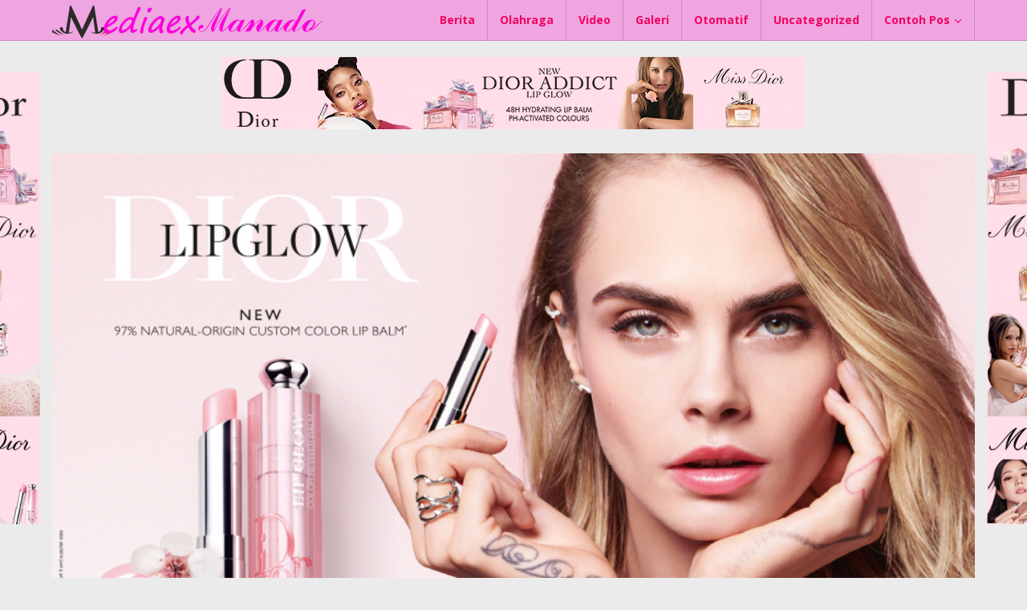

--- FILE ---
content_type: text/html; charset=UTF-8
request_url: https://meltingood.com/
body_size: 16140
content:
<!DOCTYPE html>
<html lang="id">
<head itemscope="itemscope" itemtype="https://schema.org/WebSite">
<meta charset="UTF-8">
<meta name="viewport" content="width=device-width, initial-scale=1">
<link rel="profile" href="https://gmpg.org/xfn/11">

<meta name='robots' content='index, follow, max-image-preview:large, max-snippet:-1, max-video-preview:-1' />
	<style>img:is([sizes="auto" i], [sizes^="auto," i]) { contain-intrinsic-size: 3000px 1500px }</style>
	
	<!-- This site is optimized with the Yoast SEO plugin v25.3 - https://yoast.com/wordpress/plugins/seo/ -->
	<title>Mediaex Manado - Berita Paling Terkini Di Manado</title>
	<meta name="description" content="Berita Paling Terkini Di Manado" />
	<link rel="canonical" href="https://meltingood.com/" />
	<link rel="next" href="https://meltingood.com/page/2/" />
	<meta property="og:locale" content="id_ID" />
	<meta property="og:type" content="website" />
	<meta property="og:title" content="Mediaex Manado" />
	<meta property="og:description" content="Berita Paling Terkini Di Manado" />
	<meta property="og:url" content="https://meltingood.com/" />
	<meta property="og:site_name" content="Mediaex Manado" />
	<meta name="twitter:card" content="summary_large_image" />
	<script type="application/ld+json" class="yoast-schema-graph">{"@context":"https://schema.org","@graph":[{"@type":"CollectionPage","@id":"https://meltingood.com/","url":"https://meltingood.com/","name":"Mediaex Manado - Berita Paling Terkini Di Manado","isPartOf":{"@id":"https://meltingood.com/#website"},"description":"Berita Paling Terkini Di Manado","breadcrumb":{"@id":"https://meltingood.com/#breadcrumb"},"inLanguage":"id"},{"@type":"BreadcrumbList","@id":"https://meltingood.com/#breadcrumb","itemListElement":[{"@type":"ListItem","position":1,"name":"Home"}]},{"@type":"WebSite","@id":"https://meltingood.com/#website","url":"https://meltingood.com/","name":"Mediaex Manado","description":"Berita Paling Terkini Di Manado","potentialAction":[{"@type":"SearchAction","target":{"@type":"EntryPoint","urlTemplate":"https://meltingood.com/?s={search_term_string}"},"query-input":{"@type":"PropertyValueSpecification","valueRequired":true,"valueName":"search_term_string"}}],"inLanguage":"id"}]}</script>
	<!-- / Yoast SEO plugin. -->


<link rel='dns-prefetch' href='//fonts.googleapis.com' />
<link rel="alternate" type="application/rss+xml" title="Mediaex Manado &raquo; Feed" href="https://meltingood.com/feed/" />
<link rel="alternate" type="application/rss+xml" title="Mediaex Manado &raquo; Umpan Komentar" href="https://meltingood.com/comments/feed/" />
<script type="text/javascript">
/* <![CDATA[ */
window._wpemojiSettings = {"baseUrl":"https:\/\/s.w.org\/images\/core\/emoji\/16.0.1\/72x72\/","ext":".png","svgUrl":"https:\/\/s.w.org\/images\/core\/emoji\/16.0.1\/svg\/","svgExt":".svg","source":{"concatemoji":"https:\/\/meltingood.com\/wp-includes\/js\/wp-emoji-release.min.js?ver=6.8.3"}};
/*! This file is auto-generated */
!function(s,n){var o,i,e;function c(e){try{var t={supportTests:e,timestamp:(new Date).valueOf()};sessionStorage.setItem(o,JSON.stringify(t))}catch(e){}}function p(e,t,n){e.clearRect(0,0,e.canvas.width,e.canvas.height),e.fillText(t,0,0);var t=new Uint32Array(e.getImageData(0,0,e.canvas.width,e.canvas.height).data),a=(e.clearRect(0,0,e.canvas.width,e.canvas.height),e.fillText(n,0,0),new Uint32Array(e.getImageData(0,0,e.canvas.width,e.canvas.height).data));return t.every(function(e,t){return e===a[t]})}function u(e,t){e.clearRect(0,0,e.canvas.width,e.canvas.height),e.fillText(t,0,0);for(var n=e.getImageData(16,16,1,1),a=0;a<n.data.length;a++)if(0!==n.data[a])return!1;return!0}function f(e,t,n,a){switch(t){case"flag":return n(e,"\ud83c\udff3\ufe0f\u200d\u26a7\ufe0f","\ud83c\udff3\ufe0f\u200b\u26a7\ufe0f")?!1:!n(e,"\ud83c\udde8\ud83c\uddf6","\ud83c\udde8\u200b\ud83c\uddf6")&&!n(e,"\ud83c\udff4\udb40\udc67\udb40\udc62\udb40\udc65\udb40\udc6e\udb40\udc67\udb40\udc7f","\ud83c\udff4\u200b\udb40\udc67\u200b\udb40\udc62\u200b\udb40\udc65\u200b\udb40\udc6e\u200b\udb40\udc67\u200b\udb40\udc7f");case"emoji":return!a(e,"\ud83e\udedf")}return!1}function g(e,t,n,a){var r="undefined"!=typeof WorkerGlobalScope&&self instanceof WorkerGlobalScope?new OffscreenCanvas(300,150):s.createElement("canvas"),o=r.getContext("2d",{willReadFrequently:!0}),i=(o.textBaseline="top",o.font="600 32px Arial",{});return e.forEach(function(e){i[e]=t(o,e,n,a)}),i}function t(e){var t=s.createElement("script");t.src=e,t.defer=!0,s.head.appendChild(t)}"undefined"!=typeof Promise&&(o="wpEmojiSettingsSupports",i=["flag","emoji"],n.supports={everything:!0,everythingExceptFlag:!0},e=new Promise(function(e){s.addEventListener("DOMContentLoaded",e,{once:!0})}),new Promise(function(t){var n=function(){try{var e=JSON.parse(sessionStorage.getItem(o));if("object"==typeof e&&"number"==typeof e.timestamp&&(new Date).valueOf()<e.timestamp+604800&&"object"==typeof e.supportTests)return e.supportTests}catch(e){}return null}();if(!n){if("undefined"!=typeof Worker&&"undefined"!=typeof OffscreenCanvas&&"undefined"!=typeof URL&&URL.createObjectURL&&"undefined"!=typeof Blob)try{var e="postMessage("+g.toString()+"("+[JSON.stringify(i),f.toString(),p.toString(),u.toString()].join(",")+"));",a=new Blob([e],{type:"text/javascript"}),r=new Worker(URL.createObjectURL(a),{name:"wpTestEmojiSupports"});return void(r.onmessage=function(e){c(n=e.data),r.terminate(),t(n)})}catch(e){}c(n=g(i,f,p,u))}t(n)}).then(function(e){for(var t in e)n.supports[t]=e[t],n.supports.everything=n.supports.everything&&n.supports[t],"flag"!==t&&(n.supports.everythingExceptFlag=n.supports.everythingExceptFlag&&n.supports[t]);n.supports.everythingExceptFlag=n.supports.everythingExceptFlag&&!n.supports.flag,n.DOMReady=!1,n.readyCallback=function(){n.DOMReady=!0}}).then(function(){return e}).then(function(){var e;n.supports.everything||(n.readyCallback(),(e=n.source||{}).concatemoji?t(e.concatemoji):e.wpemoji&&e.twemoji&&(t(e.twemoji),t(e.wpemoji)))}))}((window,document),window._wpemojiSettings);
/* ]]> */
</script>
<link rel='stylesheet' id='dashicons-css' href='https://meltingood.com/wp-includes/css/dashicons.min.css?ver=6.8.3' type='text/css' media='all' />
<link rel='stylesheet' id='post-views-counter-frontend-css' href='https://meltingood.com/wp-content/plugins/post-views-counter/css/frontend.min.css?ver=1.5.5' type='text/css' media='all' />
<style id='wp-emoji-styles-inline-css' type='text/css'>

	img.wp-smiley, img.emoji {
		display: inline !important;
		border: none !important;
		box-shadow: none !important;
		height: 1em !important;
		width: 1em !important;
		margin: 0 0.07em !important;
		vertical-align: -0.1em !important;
		background: none !important;
		padding: 0 !important;
	}
</style>
<link rel='stylesheet' id='majalahpro-core-css' href='https://meltingood.com/wp-content/plugins/majalahpro-core/css/majalahpro-core.css?ver=1.2.9' type='text/css' media='all' />
<link rel='stylesheet' id='majalahpro-fonts-css' href='https://fonts.googleapis.com/css?family=Open+Sans%3Aregular%2Citalic%2C700%2C300%26subset%3Dlatin%2C&#038;ver=1.3.1' type='text/css' media='all' />
<link rel='stylesheet' id='majalahpro-style-css' href='https://meltingood.com/wp-content/themes/majalahpro/style.css?ver=1.3.1' type='text/css' media='all' />
<style id='majalahpro-style-inline-css' type='text/css'>
body{color:#000000;font-family:"Open Sans",arial,sans-serif;}kbd,a.button,button,.button,button.button,input[type="button"],input[type="reset"],input[type="submit"],#infinite-handle span,ol.comment-list li div.reply .comment-reply-link,#cancel-comment-reply-link,.tagcloud a,.tagcloud ul,ul.page-numbers li span.page-numbers,.prevnextpost-links a .prevnextpost,.page-links .page-link-number,.sidr,#navigationamp,.firstpage-title,.gmr-ajax-tab > li > a.js-tabs__title-active,.gmr-ajax-tab > li > a.js-tabs__title-active:focus,.gmr-ajax-tab > li > a.js-tabs__title-active:hover,#secondary-slider .splide__slide.is-active{background-color:#efa5e0;}#primary-menu .sub-menu-search,#primary-menu .sub-menu,#primary-menu .children,.gmr-ajax-loader{border-bottom-color:#efa5e0;}blockquote,a.button,button,.button,button.button,input[type="button"],input[type="reset"],input[type="submit"],.gmr-theme div.sharedaddy h3.sd-title:before,.bypostauthor > .comment-body,ol.comment-list li .comment-meta:after,.widget-title span{border-color:#efa5e0;}.gmr-meta-topic a,h3.widget-title,h3.related-title,.gmr-owl-carousel .gmr-slide-topic a,.gmr-module-slide-topic a{color:#efa5e0;}#secondary-slider{border-top-color:#efa5e0;}.gmr-owl-carousel .gmr-slide-topic a,.gmr-firstbox-content{border-color:#efa5e0;}a{color:#000000;}.gmr-secondmenu #primary-menu > li.page_item_has_children > a:after,.gmr-secondmenu #primary-menu > li.menu-item-has-children > a:after,.gmr-secondmenu #primary-menu .sub-menu-search > li.page_item_has_children > a:after,.gmr-secondmenu #primary-menu .sub-menu-search > li.menu-item-has-children > a:after,.gmr-secondmenu #primary-menu .sub-menu > li.page_item_has_children > a:after,.gmr-secondmenu #primary-menu .sub-menu > li.menu-item-has-children > a:after,.gmr-secondmenu #primary-menu .children > li.page_item_has_children > a:after,.gmr-secondmenu #primary-menu .children > li.menu-item-has-children > a:after{border-color:#000000;}a:hover,a:focus,a:active{color:#efa5e0;}.gmr-topnavmenu #primary-menu > li.page_item_has_children:hover > a:after,.gmr-topnavmenu #primary-menu > li.menu-item-has-children:hover > a:after{border-color:#efa5e0;}.site-title a{color:#efa5e0;}.site-description{color:#999999;}.gmr-logo{margin-top:3px;}.gmr-menuwrap,.gmr-sticky .top-header.sticky-menu,.gmr-mainmenu #primary-menu .sub-menu,.gmr-mainmenu #primary-menu .children{background-color:#efa5e0;}#gmr-responsive-menu,.gmr-mainmenu #primary-menu > li > a{color:#ffffff;}.gmr-mainmenu #primary-menu > li.menu-border > a span,.gmr-mainmenu #primary-menu > li.page_item_has_children > a:after,.gmr-mainmenu #primary-menu > li.menu-item-has-children > a:after,.gmr-mainmenu #primary-menu .sub-menu-search > li.page_item_has_children > a:after,.gmr-mainmenu #primary-menu .sub-menu-search > li.menu-item-has-children > a:after,.gmr-mainmenu #primary-menu .sub-menu > li.page_item_has_children > a:after,.gmr-mainmenu #primary-menu .sub-menu > li.menu-item-has-children > a:after,.gmr-mainmenu #primary-menu .children > li.page_item_has_children > a:after,.gmr-mainmenu #primary-menu .children > li.menu-item-has-children > a:after{border-color:#ffffff;}#gmr-responsive-menu:hover,.gmr-mainmenu #primary-menu > li:hover > a,.gmr-mainmenu #primary-menu .current-menu-item > a,.gmr-mainmenu #primary-menu .current-menu-ancestor > a,.gmr-mainmenu #primary-menu .current_page_item > a,.gmr-mainmenu #primary-menu .current_page_ancestor > a,.gmr-mainmenu .search-trigger .gmr-icon:hover{color:#ffffff;}.gmr-mainmenu #primary-menu > li.menu-border:hover > a span,.gmr-mainmenu #primary-menu > li.menu-border.current-menu-item > a span,.gmr-mainmenu #primary-menu > li.menu-border.current-menu-ancestor > a span,.gmr-mainmenu #primary-menu > li.menu-border.current_page_item > a span,.gmr-mainmenu #primary-menu > li.menu-border.current_page_ancestor > a span,.gmr-mainmenu #primary-menu > li.page_item_has_children:hover > a:after,.gmr-mainmenu #primary-menu > li.menu-item-has-children:hover > a:after{border-color:#ffffff;}.gmr-mainmenu #primary-menu > li:hover > a,.gmr-mainmenu #primary-menu .current-menu-item > a,.gmr-mainmenu #primary-menu .current-menu-ancestor > a,.gmr-mainmenu #primary-menu .current_page_item > a,.gmr-mainmenu #primary-menu .current_page_ancestor > a{background-color:#efa5e0;}.gmr-topnavwrap{background-color:#efa5e0;}#gmr-topnavresponsive-menu svg,.gmr-topnavmenu #primary-menu > li > a,.gmr-social-icon ul > li > a,.search-trigger .gmr-icon{color:#f2025e;}.gmr-topnavmenu #primary-menu > li.menu-border > a span,.gmr-topnavmenu #primary-menu > li.page_item_has_children > a:after,.gmr-topnavmenu #primary-menu > li.menu-item-has-children > a:after,.gmr-topnavmenu #primary-menu .sub-menu-search > li.page_item_has_children > a:after,.gmr-topnavmenu #primary-menu .sub-menu-search > li.menu-item-has-children > a:after,.gmr-topnavmenu #primary-menu .sub-menu > li.page_item_has_children > a:after,.gmr-topnavmenu #primary-menu .sub-menu > li.menu-item-has-children > a:after,.gmr-topnavmenu #primary-menu .children > li.page_item_has_children > a:after,.gmr-topnavmenu #primary-menu .children > li.menu-item-has-children > a:after{border-color:#f2025e;}#gmr-topnavresponsive-menu:hover,.gmr-topnavmenu #primary-menu > li:hover > a,.gmr-topnavmenu #primary-menu .current-menu-item > a,.gmr-topnavmenu #primary-menu .current-menu-ancestor > a,.gmr-topnavmenu #primary-menu .current_page_item > a,.gmr-topnavmenu #primary-menu .current_page_ancestor > a,.gmr-social-icon ul > li > a:hover{color:#ffffff;}.gmr-topnavmenu #primary-menu > li.menu-border:hover > a span,.gmr-topnavmenu #primary-menu > li.menu-border.current-menu-item > a span,.gmr-topnavmenu #primary-menu > li.menu-border.current-menu-ancestor > a span,.gmr-topnavmenu #primary-menu > li.menu-border.current_page_item > a span,.gmr-topnavmenu #primary-menu > li.menu-border.current_page_ancestor > a span,.gmr-topnavmenu #primary-menu > li.page_item_has_children:hover > a:after,.gmr-topnavmenu #primary-menu > li.menu-item-has-children:hover > a:after{border-color:#ffffff;}.page-title,.breadcrumbs,.gmr-authorbox,.module-slide-tabs,.related-title{background-color:#f5f5f5;}.site-main,.gmr-infinite-selector.gmr-related-infinite #gmr-main-load .item-infinite .item-box,.majalahpro-core-related-post .gmr-newinfinite{background-color:#ffffff;}h1,h2,h3,h4,h5,h6,.h1,.h2,.h3,.h4,.h5,.h6,.site-title,#gmr-responsive-menu,.gmr-mainmenu #primary-menu > li > a{font-family:"Open Sans",arial,sans-serif;}body,.gmr-gallery-related ul li,.gmr-module-posts ul li{font-weight:600;font-size:14px;}.entry-content-single{font-size:17px;}h1{font-size:30px;}h2{font-size:26px;}h3{font-size:24px;}h4{font-size:22px;}h5{font-size:20px;}h6{font-size:18px;}.widget-footer{background-color:#ffffff;}.site-footer{color:#323233;}.site-footer a{color:#999;}.site-footer a:hover{color:#999;}
</style>
<link rel="https://api.w.org/" href="https://meltingood.com/wp-json/" /><link rel="EditURI" type="application/rsd+xml" title="RSD" href="https://meltingood.com/xmlrpc.php?rsd" />
<meta name="generator" content="WordPress 6.8.3" />
<link rel="icon" href="https://meltingood.com/wp-content/uploads/2025/06/cropped-4998c28a6aa8b9b774b4927ab50b6228-m-letra-redemoinhos-isotipo-32x32.png" sizes="32x32" />
<link rel="icon" href="https://meltingood.com/wp-content/uploads/2025/06/cropped-4998c28a6aa8b9b774b4927ab50b6228-m-letra-redemoinhos-isotipo-192x192.png" sizes="192x192" />
<link rel="apple-touch-icon" href="https://meltingood.com/wp-content/uploads/2025/06/cropped-4998c28a6aa8b9b774b4927ab50b6228-m-letra-redemoinhos-isotipo-180x180.png" />
<meta name="msapplication-TileImage" content="https://meltingood.com/wp-content/uploads/2025/06/cropped-4998c28a6aa8b9b774b4927ab50b6228-m-letra-redemoinhos-isotipo-270x270.png" />
</head>

<body class="home blog wp-theme-majalahpro gmr-theme idtheme kentooz gmr-sticky group-blog hfeed" itemscope="itemscope" itemtype="https://schema.org/WebPage">
<a class="skip-link screen-reader-text" href="#main">Lewati ke konten</a>

<div class="top-header-second">
	<div class="gmr-topnavwrap clearfix">
		<div class="container">
			<div class="gmr-list-table">
				<div class="gmr-table-row">
					<div class="gmr-table-cell gmr-table-logo">
						<div class="gmr-mobilelogo">
							<div class="gmr-logo"><a href="https://meltingood.com/" class="custom-logo-link" itemprop="url" title="Mediaex Manado"><img src="https://meltingood.com/wp-content/uploads/2025/06/Manado.png" alt="Mediaex Manado" title="Mediaex Manado" /></a></div>						</div>
					</div>
					<div class="gmr-table-cell gmr-table-menu">
													<a id="gmr-topnavresponsive-menu" href="#menus" title="Menus" rel="nofollow"><svg xmlns="http://www.w3.org/2000/svg" xmlns:xlink="http://www.w3.org/1999/xlink" aria-hidden="true" role="img" style="vertical-align: -0.125em;" width="1em" height="1em" preserveAspectRatio="xMidYMid meet" viewBox="0 0 24 24"><path d="M3 18h18v-2H3v2zm0-5h18v-2H3v2zm0-7v2h18V6H3z" fill="currentColor"/></svg></a>
							<div class="close-topnavmenu-wrap"><a id="close-topnavmenu-button" rel="nofollow" href="#"><svg xmlns="http://www.w3.org/2000/svg" xmlns:xlink="http://www.w3.org/1999/xlink" aria-hidden="true" role="img" width="1em" height="1em" preserveAspectRatio="xMidYMid meet" viewBox="0 0 24 24"><g fill="currentColor"><path d="M12 2a10 10 0 1 0 10 10A10 10 0 0 0 12 2zm0 18a8 8 0 1 1 8-8a8 8 0 0 1-8 8z"/><path d="M14.71 9.29a1 1 0 0 0-1.42 0L12 10.59l-1.29-1.3a1 1 0 0 0-1.42 1.42l1.3 1.29l-1.3 1.29a1 1 0 0 0 0 1.42a1 1 0 0 0 1.42 0l1.29-1.3l1.29 1.3a1 1 0 0 0 1.42 0a1 1 0 0 0 0-1.42L13.41 12l1.3-1.29a1 1 0 0 0 0-1.42z"/></g></svg></a></div>
							<nav id="site-navigation" class="gmr-topnavmenu pull-right" role="navigation" itemscope="itemscope" itemtype="https://schema.org/SiteNavigationElement">
								<ul id="primary-menu" class="menu"><li id="menu-item-16" class="menu-item menu-item-type-taxonomy menu-item-object-category menu-item-16"><a href="https://meltingood.com/category/berita/" itemprop="url"><span itemprop="name">Berita</span></a></li>
<li id="menu-item-37" class="menu-item menu-item-type-taxonomy menu-item-object-category menu-item-37"><a href="https://meltingood.com/category/olahraga/" itemprop="url"><span itemprop="name">Olahraga</span></a></li>
<li id="menu-item-38" class="menu-item menu-item-type-taxonomy menu-item-object-category menu-item-38"><a href="https://meltingood.com/category/video/" itemprop="url"><span itemprop="name">Video</span></a></li>
<li id="menu-item-45" class="menu-item menu-item-type-taxonomy menu-item-object-category menu-item-45"><a href="https://meltingood.com/category/galeri/" itemprop="url"><span itemprop="name">Galeri</span></a></li>
<li id="menu-item-69" class="menu-item menu-item-type-taxonomy menu-item-object-category menu-item-69"><a href="https://meltingood.com/category/otomatif/" itemprop="url"><span itemprop="name">Otomatif</span></a></li>
<li id="menu-item-39" class="menu-item menu-item-type-taxonomy menu-item-object-category menu-item-39"><a href="https://meltingood.com/category/uncategorized/" itemprop="url"><span itemprop="name">Uncategorized</span></a></li>
<li id="menu-item-76" class="menu-item menu-item-type-custom menu-item-object-custom menu-item-has-children menu-item-76"><a href="#" itemprop="url"><span itemprop="name">Contoh Pos</span></a>
<ul class="sub-menu">
	<li id="menu-item-77" class="menu-item menu-item-type-post_type menu-item-object-post menu-item-77"><a href="https://meltingood.com/harga-rp189-jutaan-mitsubishi-expander-mirip-pajero-sport/" itemprop="url"><span itemprop="name">Galeri Pos</span></a></li>
	<li id="menu-item-78" class="menu-item menu-item-type-post_type menu-item-object-post menu-item-78"><a href="https://meltingood.com/baru-meluncur-di-ri-mobil-mahal-ini-langsung-ludes-terjual/" itemprop="url"><span itemprop="name">Video Pos</span></a></li>
	<li id="menu-item-79" class="menu-item menu-item-type-post_type menu-item-object-post menu-item-79"><a href="https://meltingood.com/massa-kembali-gelar-aksi-bela-rohingya-di-kedubes-myanmar/" itemprop="url"><span itemprop="name">Standar Pos</span></a></li>
</ul>
</li>
</ul>							</nav><!-- #site-navigation -->
											</div>
				</div>
			</div>
					</div>
	</div>
</div>

<div class="container"><div class="clearfix gmr-headwrapper"><div class="majalahpro-core-topbanner"><img src="https://meltingood.com/wp-content/uploads/2025/06/Dior-1.jpg" alt="Dior" title="Dior" width="728" height="90"/>
</div></div></div>
	<header id="masthead" class="site-header" role="banner" itemscope="itemscope" itemtype="https://schema.org/WPHeader">
		<div class="top-header">
			<div class="container">
				<div class="gmr-menuwrap clearfix">
					<nav id="site-navigation" class="gmr-mainmenu" role="navigation" itemscope="itemscope" itemtype="https://schema.org/SiteNavigationElement">
						<ul id="primary-menu" class="menu"></ul>
					</nav><!-- #site-navigation -->
				</div>
			</div>
		</div><!-- .top-header -->
	</header><!-- #masthead -->

	
<div class="site inner-wrap" id="site-container">
	<div class="majalahpro-core-floatbanner majalahpro-core-floatbanner-left"><div class="inner-floatleft"><button onclick="parentNode.remove()" title="tutup">tutup</button><img src="https://meltingood.com/wp-content/uploads/2025/06/Dior-10.jpg" alt="Dior" title="Dior" width="150" height="800"/>
</div></div><div class="majalahpro-core-floatbanner majalahpro-core-floatbanner-right"><div class="inner-floatright"><button onclick="parentNode.remove()" title="tutup">tutup</button><img src="https://meltingood.com/wp-content/uploads/2025/06/Dior-10.jpg" alt="Dior" title="Dior" width="150" height="800"/>
</div></div>
	<div id="content" class="gmr-content">

		<div class="container"><div class="majalahpro-core-topbanner-aftermenu"><style>
.slider {
  width: 100%;
  max-width: 100%;
  overflow: hidden;
  position: relative;
}

.slides {
  display: flex;
  transition: transform 0.5s ease-in-out;
}

.slides img {
  width: 100%;
  height: auto;
  flex-shrink: 0;
}
</style>

<div class="slider">
  <div class="slides" id="slides">
    <img src="https://meltingood.com/wp-content/uploads/2025/06/Dior-2.jpg" alt="Dior" title="Dior" width="770" loading="lazy" />
    <img src="https://meltingood.com/wp-content/uploads/2025/06/Dior-3.jpg" alt="Dior" title="Dior" width="770" loading="lazy" />
    <img src="https://meltingood.com/wp-content/uploads/2025/06/Dior-4.jpg" alt="Dior" title="Dior" width="770" loading="lazy" />
  </div>
</div>

<script>
  const slides = document.getElementById('slides');
  const slideCount = slides.children.length;
  let currentIndex = 0;

  setInterval(() => {
    currentIndex = (currentIndex + 1) % slideCount; // Loop kembali ke 0 setelah terakhir
    slides.style.transform = `translateX(-${currentIndex * 100}%)`;
  }, 3000); // Ganti slide setiap 5 detik
</script></div></div>
		<div class="container">

			<div class="row">

<div id="primary" class="content-area col-md-content">

			<div class="site-main"><div class="add_slide_content" id="gmr-ajax-module-slide-id"><ul class="module-slide-tabs gmr-ajax-tab clearfix js-tabs__header"><li><a href="#" class="js-tabs__title" rel="nofollow">&nbsp;</a></li><li><a href="#" class="js-tabs__title" rel="nofollow">&nbsp;</a></li><li><a href="#" class="js-tabs__title" rel="nofollow">&nbsp;</a></li></ul><div class="inside-ajax-load gmr-box-content-module"><div id="1-tab-content" class="tab-content js-tabs__content" style="display: none;"><div class="gmr-module-slide-topic"><a href="https://meltingood.com/category/otomatif/" title="Otomatif">Otomatif</a></div>							<div class="ajax-content-module">
																<a href="https://meltingood.com/harga-rp189-jutaan-mitsubishi-expander-mirip-pajero-sport/" class="img-rel" title="
																	Tautan ke: Harga Rp189 Jutaan, Mitsubishi Expander Mirip Pajero Sport									">
									<img width="148" height="111" src="https://meltingood.com/wp-content/uploads/2017/09/mitsubishi-mpv-expander_20170723_120849-min-148x111.jpg" class="attachment-medium size-medium wp-post-image" alt="Mitsubishi Mpv Expander" decoding="async" title="mitsubishi mpv expander" />
									</a>

																<div class="gmr-module-slide-title">
									<a href="https://meltingood.com/harga-rp189-jutaan-mitsubishi-expander-mirip-pajero-sport/" class="gmr-module-slide-titlelink" title="Harga Rp189 Jutaan, Mitsubishi Expander Mirip Pajero Sport">Harga Rp189 Jutaan, Mitsubishi Expander Mirip Pajero Sport</a>
								</div>
								<div class="gmr-metacontent"><span class="posted-on byline"><svg xmlns="http://www.w3.org/2000/svg" xmlns:xlink="http://www.w3.org/1999/xlink" aria-hidden="true" role="img" width="1em" height="1em" preserveAspectRatio="xMidYMid meet" viewBox="0 0 512 512"><path d="M256 8C119 8 8 119 8 256s111 248 248 248s248-111 248-248S393 8 256 8zm0 448c-110.5 0-200-89.5-200-200S145.5 56 256 56s200 89.5 200 200s-89.5 200-200 200zm61.8-104.4l-84.9-61.7c-3.1-2.3-4.9-5.9-4.9-9.7V116c0-6.6 5.4-12 12-12h32c6.6 0 12 5.4 12 12v141.7l66.8 48.6c5.4 3.9 6.5 11.4 2.6 16.8L334.6 349c-3.9 5.3-11.4 6.5-16.8 2.6z" fill="currentColor"/></svg><time class="entry-date published updated" itemprop="dateModified" datetime="2017-09-09T01:13:02+00:00">September 9, 2017</time></span></div>							</div>
														<div class="ajax-content-module">
																<a href="https://meltingood.com/target-tinggi-mitsubishi-expander-goyang-avanza/" class="img-rel" title="
																	Tautan ke: Target Tinggi Mitsubishi Expander &#8216;Goyang&#8217; Avanza									">
									<img width="148" height="111" src="https://meltingood.com/wp-content/uploads/2017/09/mitsubishi-expander_663_382-min-148x111.jpg" class="attachment-medium size-medium wp-post-image" alt="Mitsubishi Expander" decoding="async" title="mitsubishi expander" />
									</a>

																<div class="gmr-module-slide-title">
									<a href="https://meltingood.com/target-tinggi-mitsubishi-expander-goyang-avanza/" class="gmr-module-slide-titlelink" title="Target Tinggi Mitsubishi Expander &#8216;Goyang&#8217; Avanza">Target Tinggi Mitsubishi Expander &#8216;Goyang&#8217; Avanza</a>
								</div>
								<div class="gmr-metacontent"><span class="posted-on byline"><svg xmlns="http://www.w3.org/2000/svg" xmlns:xlink="http://www.w3.org/1999/xlink" aria-hidden="true" role="img" width="1em" height="1em" preserveAspectRatio="xMidYMid meet" viewBox="0 0 512 512"><path d="M256 8C119 8 8 119 8 256s111 248 248 248s248-111 248-248S393 8 256 8zm0 448c-110.5 0-200-89.5-200-200S145.5 56 256 56s200 89.5 200 200s-89.5 200-200 200zm61.8-104.4l-84.9-61.7c-3.1-2.3-4.9-5.9-4.9-9.7V116c0-6.6 5.4-12 12-12h32c6.6 0 12 5.4 12 12v141.7l66.8 48.6c5.4 3.9 6.5 11.4 2.6 16.8L334.6 349c-3.9 5.3-11.4 6.5-16.8 2.6z" fill="currentColor"/></svg><time class="entry-date published updated" itemprop="dateModified" datetime="2017-09-09T01:09:48+00:00">September 9, 2017</time></span></div>							</div>
							</div><div id="2-tab-content" class="tab-content js-tabs__content" style="display: none;"><div class="gmr-module-slide-topic"><a href="https://meltingood.com/category/berita/" title="Berita">Berita</a></div>							<div class="ajax-content-module">
																<a href="https://meltingood.com/whiz-prime-megamas-manado-hadirkan-paket-extend-deals-extend-comfort-dan-menu-harmony-delight/" class="img-rel" title="
																	Tautan ke: Whiz Prime Megamas Manado Hadirkan Paket “Extend Deals Extend Comfort” dan Menu Harmony Delight									">
									<img width="148" height="111" src="https://meltingood.com/wp-content/uploads/2025/11/Whiz-prime-Manado-148x111.webp" class="attachment-medium size-medium wp-post-image" alt="" decoding="async" title="Whiz-prime-Manado" />									</a>
																<div class="gmr-module-slide-title">
									<a href="https://meltingood.com/whiz-prime-megamas-manado-hadirkan-paket-extend-deals-extend-comfort-dan-menu-harmony-delight/" class="gmr-module-slide-titlelink" title="Whiz Prime Megamas Manado Hadirkan Paket “Extend Deals Extend Comfort” dan Menu Harmony Delight">Whiz Prime Megamas Manado Hadirkan Paket “Extend Deals Extend Comfort” dan Menu Harmony Delight</a>
								</div>
								<div class="gmr-metacontent"><span class="posted-on byline"><svg xmlns="http://www.w3.org/2000/svg" xmlns:xlink="http://www.w3.org/1999/xlink" aria-hidden="true" role="img" width="1em" height="1em" preserveAspectRatio="xMidYMid meet" viewBox="0 0 512 512"><path d="M256 8C119 8 8 119 8 256s111 248 248 248s248-111 248-248S393 8 256 8zm0 448c-110.5 0-200-89.5-200-200S145.5 56 256 56s200 89.5 200 200s-89.5 200-200 200zm61.8-104.4l-84.9-61.7c-3.1-2.3-4.9-5.9-4.9-9.7V116c0-6.6 5.4-12 12-12h32c6.6 0 12 5.4 12 12v141.7l66.8 48.6c5.4 3.9 6.5 11.4 2.6 16.8L334.6 349c-3.9 5.3-11.4 6.5-16.8 2.6z" fill="currentColor"/></svg><time class="entry-date published updated" itemprop="dateModified" datetime="2025-11-12T04:06:33+00:00">November 12, 2025</time></span></div>							</div>
														<div class="ajax-content-module">
																<a href="https://meltingood.com/pemerintah-kota-manado-dan-bpjs-ketenagakerjaan-mantapkan-perlindungan-pekerja-rentan/" class="img-rel" title="
																	Tautan ke: Pemerintah Kota Manado dan BPJS Ketenagakerjaan Mantapkan Perlindungan Pekerja Rentan									">
									<img width="148" height="111" src="https://meltingood.com/wp-content/uploads/2025/11/BPJS-Ketenagakerjaan-dan-Pemkot-Manado-2-148x111.webp" class="attachment-medium size-medium wp-post-image" alt="" decoding="async" title="BPJS-Ketenagakerjaan-dan-Pemkot-Manado (2)" />									</a>
																<div class="gmr-module-slide-title">
									<a href="https://meltingood.com/pemerintah-kota-manado-dan-bpjs-ketenagakerjaan-mantapkan-perlindungan-pekerja-rentan/" class="gmr-module-slide-titlelink" title="Pemerintah Kota Manado dan BPJS Ketenagakerjaan Mantapkan Perlindungan Pekerja Rentan">Pemerintah Kota Manado dan BPJS Ketenagakerjaan Mantapkan Perlindungan Pekerja Rentan</a>
								</div>
								<div class="gmr-metacontent"><span class="posted-on byline"><svg xmlns="http://www.w3.org/2000/svg" xmlns:xlink="http://www.w3.org/1999/xlink" aria-hidden="true" role="img" width="1em" height="1em" preserveAspectRatio="xMidYMid meet" viewBox="0 0 512 512"><path d="M256 8C119 8 8 119 8 256s111 248 248 248s248-111 248-248S393 8 256 8zm0 448c-110.5 0-200-89.5-200-200S145.5 56 256 56s200 89.5 200 200s-89.5 200-200 200zm61.8-104.4l-84.9-61.7c-3.1-2.3-4.9-5.9-4.9-9.7V116c0-6.6 5.4-12 12-12h32c6.6 0 12 5.4 12 12v141.7l66.8 48.6c5.4 3.9 6.5 11.4 2.6 16.8L334.6 349c-3.9 5.3-11.4 6.5-16.8 2.6z" fill="currentColor"/></svg><time class="entry-date published updated" itemprop="dateModified" datetime="2025-11-11T10:45:01+00:00">November 11, 2025</time></span></div>							</div>
							</div><div id="3-tab-content" class="tab-content js-tabs__content" style="display: none;"><div class="gmr-module-slide-topic"><a href="https://meltingood.com/category/olahraga/" title="Olahraga">Olahraga</a></div>							<div class="ajax-content-module">
																<a href="https://meltingood.com/pergantian-jitu-luis-milla-yang-mengantar-indonesia-ke-semifinal/" class="img-rel" title="
																	Tautan ke: Pergantian Jitu Luis Milla yang Mengantar Indonesia ke Semifinal									">
									<img width="148" height="111" src="https://meltingood.com/wp-content/uploads/2017/09/Luis-Milla-nuevo-entrenador-del-Zaragoza-min-148x111.jpg" class="attachment-medium size-medium wp-post-image" alt="Luis Milla Nuevo Entrenador Del Zaragoza" decoding="async" title="Luis Milla nuevo entrenador del Zaragoza" />									</a>
																<div class="gmr-module-slide-title">
									<a href="https://meltingood.com/pergantian-jitu-luis-milla-yang-mengantar-indonesia-ke-semifinal/" class="gmr-module-slide-titlelink" title="Pergantian Jitu Luis Milla yang Mengantar Indonesia ke Semifinal">Pergantian Jitu Luis Milla yang Mengantar Indonesia ke Semifinal</a>
								</div>
								<div class="gmr-metacontent"><span class="posted-on byline"><svg xmlns="http://www.w3.org/2000/svg" xmlns:xlink="http://www.w3.org/1999/xlink" aria-hidden="true" role="img" width="1em" height="1em" preserveAspectRatio="xMidYMid meet" viewBox="0 0 512 512"><path d="M256 8C119 8 8 119 8 256s111 248 248 248s248-111 248-248S393 8 256 8zm0 448c-110.5 0-200-89.5-200-200S145.5 56 256 56s200 89.5 200 200s-89.5 200-200 200zm61.8-104.4l-84.9-61.7c-3.1-2.3-4.9-5.9-4.9-9.7V116c0-6.6 5.4-12 12-12h32c6.6 0 12 5.4 12 12v141.7l66.8 48.6c5.4 3.9 6.5 11.4 2.6 16.8L334.6 349c-3.9 5.3-11.4 6.5-16.8 2.6z" fill="currentColor"/></svg><time class="entry-date published updated" itemprop="dateModified" datetime="2017-09-08T22:01:51+00:00">September 8, 2017</time></span></div>							</div>
														<div class="ajax-content-module">
																<a href="https://meltingood.com/galeri-timnas-u-19-siapkan-cara-berbeda-untuk-lawan-vietnam/" class="img-rel" title="
																	Tautan ke: Galeri Timnas U-19 Siapkan Cara Berbeda Untuk Lawan Vietnam									">
									<img width="148" height="111" src="https://meltingood.com/wp-content/uploads/2017/09/bintang-bintang-bola-indonesia-min-148x111.jpg" class="attachment-medium size-medium wp-post-image" alt="Bintang Bintang Bola Indonesia" decoding="async" title="bintang bintang bola indonesia" /><span class="post-image"><svg xmlns="http://www.w3.org/2000/svg" xmlns:xlink="http://www.w3.org/1999/xlink" aria-hidden="true" role="img" width="1em" height="1em" preserveAspectRatio="xMidYMid meet" viewBox="0 0 1024 1024"><path d="M864 248H728l-32.4-90.8a32.07 32.07 0 0 0-30.2-21.2H358.6c-13.5 0-25.6 8.5-30.1 21.2L296 248H160c-44.2 0-80 35.8-80 80v456c0 44.2 35.8 80 80 80h704c44.2 0 80-35.8 80-80V328c0-44.2-35.8-80-80-80zm8 536c0 4.4-3.6 8-8 8H160c-4.4 0-8-3.6-8-8V328c0-4.4 3.6-8 8-8h186.7l17.1-47.8l22.9-64.2h250.5l22.9 64.2l17.1 47.8H864c4.4 0 8 3.6 8 8v456zM512 384c-88.4 0-160 71.6-160 160s71.6 160 160 160s160-71.6 160-160s-71.6-160-160-160zm0 256c-53 0-96-43-96-96s43-96 96-96s96 43 96 96s-43 96-96 96z" fill="currentColor"/></svg></span>									</a>
																<div class="gmr-module-slide-title">
									<a href="https://meltingood.com/galeri-timnas-u-19-siapkan-cara-berbeda-untuk-lawan-vietnam/" class="gmr-module-slide-titlelink" title="Galeri Timnas U-19 Siapkan Cara Berbeda Untuk Lawan Vietnam">Galeri Timnas U-19 Siapkan Cara Berbeda Untuk Lawan Vietnam</a>
								</div>
								<div class="gmr-metacontent"><span class="posted-on byline"><svg xmlns="http://www.w3.org/2000/svg" xmlns:xlink="http://www.w3.org/1999/xlink" aria-hidden="true" role="img" width="1em" height="1em" preserveAspectRatio="xMidYMid meet" viewBox="0 0 512 512"><path d="M256 8C119 8 8 119 8 256s111 248 248 248s248-111 248-248S393 8 256 8zm0 448c-110.5 0-200-89.5-200-200S145.5 56 256 56s200 89.5 200 200s-89.5 200-200 200zm61.8-104.4l-84.9-61.7c-3.1-2.3-4.9-5.9-4.9-9.7V116c0-6.6 5.4-12 12-12h32c6.6 0 12 5.4 12 12v141.7l66.8 48.6c5.4 3.9 6.5 11.4 2.6 16.8L334.6 349c-3.9 5.3-11.4 6.5-16.8 2.6z" fill="currentColor"/></svg><time class="entry-date published updated" itemprop="dateModified" datetime="2017-09-08T14:21:53+00:00">September 8, 2017</time></span></div>							</div>
							</div></div></div></div>
		<div class="gmr-owl-carousel"><div id="primary-slider" class="splide"><div class="splide__track"><div class="splide__list">					<div class="splide__slide">
						<div class="gmr-slider-content">
							<a href="https://meltingood.com/whiz-prime-megamas-manado-hadirkan-paket-extend-deals-extend-comfort-dan-menu-harmony-delight/" title="
															Tautan ke: Whiz Prime Megamas Manado Hadirkan Paket “Extend Deals Extend Comfort” dan Menu Harmony Delight										">
							<img width="700" height="350" src="https://meltingood.com/wp-content/uploads/2025/11/Whiz-prime-Manado-700x350.webp" class="attachment-large size-large wp-post-image" alt="" decoding="async" fetchpriority="high" title="Whiz-prime-Manado" />							</a>

							<div class="gmr-slide-title">
															<a href="https://meltingood.com/whiz-prime-megamas-manado-hadirkan-paket-extend-deals-extend-comfort-dan-menu-harmony-delight/" class="gmr-slide-titlelink" title="Whiz Prime Megamas Manado Hadirkan Paket “Extend Deals Extend Comfort” dan Menu Harmony Delight">Whiz Prime Megamas Manado Hadirkan Paket “Extend Deals Extend Comfort” dan Menu Harmony Delight</a>
							</div>
													</div>
					</div>
													<div class="splide__slide">
						<div class="gmr-slider-content">
							<a href="https://meltingood.com/pemerintah-kota-manado-dan-bpjs-ketenagakerjaan-mantapkan-perlindungan-pekerja-rentan/" title="
															Tautan ke: Pemerintah Kota Manado dan BPJS Ketenagakerjaan Mantapkan Perlindungan Pekerja Rentan										">
							<img width="700" height="350" src="https://meltingood.com/wp-content/uploads/2025/11/BPJS-Ketenagakerjaan-dan-Pemkot-Manado-2-700x350.webp" class="attachment-large size-large wp-post-image" alt="" decoding="async" title="BPJS-Ketenagakerjaan-dan-Pemkot-Manado (2)" />							</a>

							<div class="gmr-slide-title">
															<a href="https://meltingood.com/pemerintah-kota-manado-dan-bpjs-ketenagakerjaan-mantapkan-perlindungan-pekerja-rentan/" class="gmr-slide-titlelink" title="Pemerintah Kota Manado dan BPJS Ketenagakerjaan Mantapkan Perlindungan Pekerja Rentan">Pemerintah Kota Manado dan BPJS Ketenagakerjaan Mantapkan Perlindungan Pekerja Rentan</a>
							</div>
													</div>
					</div>
													<div class="splide__slide">
						<div class="gmr-slider-content">
							<a href="https://meltingood.com/proyek-apbd-wajib-tuntas-tepat-waktu-anggota-dprd-sulut-minta-pa-tegas-beri-sanksi/" title="
															Tautan ke: Proyek APBD Wajib Tuntas Tepat Waktu, Anggota DPRD Sulut Minta PA Tegas Beri Sanksi										">
							<img width="700" height="350" src="https://meltingood.com/wp-content/uploads/2025/11/IMG_20251107_160024-700x350.webp" class="attachment-large size-large wp-post-image" alt="" decoding="async" title="IMG_20251107_160024" />							</a>

							<div class="gmr-slide-title">
															<a href="https://meltingood.com/proyek-apbd-wajib-tuntas-tepat-waktu-anggota-dprd-sulut-minta-pa-tegas-beri-sanksi/" class="gmr-slide-titlelink" title="Proyek APBD Wajib Tuntas Tepat Waktu, Anggota DPRD Sulut Minta PA Tegas Beri Sanksi">Proyek APBD Wajib Tuntas Tepat Waktu, Anggota DPRD Sulut Minta PA Tegas Beri Sanksi</a>
							</div>
													</div>
					</div>
													<div class="splide__slide">
						<div class="gmr-slider-content">
							<a href="https://meltingood.com/pemkab-minut-buka-ruang-musyawarah-pt-nusa-andika-tegaskan-legalitas-lengkap-tetap-buka-ruang-dialog/" title="
															Tautan ke: Pemkab Minut Buka Ruang Musyawarah, PT Nusa Andika Tegaskan Legalitas Lengkap, Tetap Buka Ruang Dialog										">
							<img width="700" height="350" src="https://meltingood.com/wp-content/uploads/2025/11/1000529535-700x350.webp" class="attachment-large size-large wp-post-image" alt="" decoding="async" title="1000529535" />							</a>

							<div class="gmr-slide-title">
															<a href="https://meltingood.com/pemkab-minut-buka-ruang-musyawarah-pt-nusa-andika-tegaskan-legalitas-lengkap-tetap-buka-ruang-dialog/" class="gmr-slide-titlelink" title="Pemkab Minut Buka Ruang Musyawarah, PT Nusa Andika Tegaskan Legalitas Lengkap, Tetap Buka Ruang Dialog">Pemkab Minut Buka Ruang Musyawarah, PT Nusa Andika Tegaskan Legalitas Lengkap, Tetap Buka Ruang Dialog</a>
							</div>
													</div>
					</div>
													<div class="splide__slide">
						<div class="gmr-slider-content">
							<a href="https://meltingood.com/pemerintah-godok-rencana-bagikan-tanah-untuk-petani-miskin/" title="
															Tautan ke: Pemerintah godok rencana bagikan tanah untuk petani miskin										">
							<img width="700" height="350" src="https://meltingood.com/wp-content/uploads/2025/11/ae979e91-ec87-4e32-8951-ce166e92fded.jpg-700x350.webp" class="attachment-large size-large wp-post-image" alt="" decoding="async" title="ae979e91-ec87-4e32-8951-ce166e92fded.jpg" />							</a>

							<div class="gmr-slide-title">
															<a href="https://meltingood.com/pemerintah-godok-rencana-bagikan-tanah-untuk-petani-miskin/" class="gmr-slide-titlelink" title="Pemerintah godok rencana bagikan tanah untuk petani miskin">Pemerintah godok rencana bagikan tanah untuk petani miskin</a>
							</div>
													</div>
					</div>
								</div></div></div><div id="secondary-slider" class="splide"><div class="splide__track"><div class="splide__list"><div class="splide__slide"><img width="148" height="111" src="https://meltingood.com/wp-content/uploads/2025/11/Whiz-prime-Manado-148x111.webp" class="attachment-medium size-medium wp-post-image" alt="" decoding="async" title="Whiz-prime-Manado" /><span class="ajax-tab-title">Whiz Prime Megamas Manado Hadirkan Paket “Ext</span></div><div class="splide__slide"><img width="148" height="111" src="https://meltingood.com/wp-content/uploads/2025/11/BPJS-Ketenagakerjaan-dan-Pemkot-Manado-2-148x111.webp" class="attachment-medium size-medium wp-post-image" alt="" decoding="async" title="BPJS-Ketenagakerjaan-dan-Pemkot-Manado (2)" /><span class="ajax-tab-title">Pemerintah Kota Manado dan BPJS Ketenagakerja</span></div><div class="splide__slide"><img width="148" height="111" src="https://meltingood.com/wp-content/uploads/2025/11/IMG_20251107_160024-148x111.webp" class="attachment-medium size-medium wp-post-image" alt="" decoding="async" title="IMG_20251107_160024" /><span class="ajax-tab-title">Proyek APBD Wajib Tuntas Tepat Waktu, Anggota</span></div><div class="splide__slide"><img width="148" height="111" src="https://meltingood.com/wp-content/uploads/2025/11/1000529535-148x111.webp" class="attachment-medium size-medium wp-post-image" alt="" decoding="async" title="1000529535" /><span class="ajax-tab-title">Pemkab Minut Buka Ruang Musyawarah, PT Nusa A</span></div><div class="splide__slide"><img width="148" height="111" src="https://meltingood.com/wp-content/uploads/2025/11/ae979e91-ec87-4e32-8951-ce166e92fded.jpg-148x111.webp" class="attachment-medium size-medium wp-post-image" alt="" decoding="async" title="ae979e91-ec87-4e32-8951-ce166e92fded.jpg" /><span class="ajax-tab-title">Pemerintah godok rencana bagikan tanah untuk </span></div></div></div></div></div>		<main id="main" class="site-main gmr-infinite-selector" role="main">

						<header>
					<h1 class="page-title screen-reader-text">Mediaex Manado</h1>
				</header>
				<div id="gmr-main-load">
<article id="post-245" class="gmr-smallthumb clearfix item-infinite post-245 post type-post status-publish format-standard has-post-thumbnail hentry category-berita category-manado" itemscope="itemscope" itemtype="https://schema.org/CreativeWork">

	<div class="gmr-box-content gmr-archive clearfix">

		<div class="content-thumbnail"><a href="https://meltingood.com/whiz-prime-megamas-manado-hadirkan-paket-extend-deals-extend-comfort-dan-menu-harmony-delight/" itemprop="url" title="Tautan ke: Whiz Prime Megamas Manado Hadirkan Paket “Extend Deals Extend Comfort” dan Menu Harmony Delight" rel="bookmark"><img width="148" height="111" src="https://meltingood.com/wp-content/uploads/2025/11/Whiz-prime-Manado-148x111.webp" class="attachment-medium size-medium wp-post-image" alt="" decoding="async" loading="lazy" title="Whiz-prime-Manado" /></a></div>		<div class="item-article">
			
			<header class="entry-header">
				<h2 class="entry-title" itemprop="headline">
					<a href="https://meltingood.com/whiz-prime-megamas-manado-hadirkan-paket-extend-deals-extend-comfort-dan-menu-harmony-delight/" itemprop="url" title="
													Tautan ke: Whiz Prime Megamas Manado Hadirkan Paket “Extend Deals Extend Comfort” dan Menu Harmony Delight					" rel="bookmark">Whiz Prime Megamas Manado Hadirkan Paket “Extend Deals Extend Comfort” dan Menu Harmony Delight</a>
				</h2>

			</header><!-- .entry-header -->

			<div class="entry-content entry-content-archive" itemprop="text">
							</div><!-- .entry-content -->

			<div class="entry-meta">
				<div class="gmr-metacontent"><span class="cat-links"><a href="https://meltingood.com/category/berita/" rel="category tag">Berita</a>, <a href="https://meltingood.com/category/manado/" rel="category tag">Manado</a></span><span class="posted-on byline"><svg xmlns="http://www.w3.org/2000/svg" xmlns:xlink="http://www.w3.org/1999/xlink" aria-hidden="true" role="img" width="1em" height="1em" preserveAspectRatio="xMidYMid meet" viewBox="0 0 512 512"><path d="M256 8C119 8 8 119 8 256s111 248 248 248s248-111 248-248S393 8 256 8zm0 448c-110.5 0-200-89.5-200-200S145.5 56 256 56s200 89.5 200 200s-89.5 200-200 200zm61.8-104.4l-84.9-61.7c-3.1-2.3-4.9-5.9-4.9-9.7V116c0-6.6 5.4-12 12-12h32c6.6 0 12 5.4 12 12v141.7l66.8 48.6c5.4 3.9 6.5 11.4 2.6 16.8L334.6 349c-3.9 5.3-11.4 6.5-16.8 2.6z" fill="currentColor"/></svg><time class="entry-date published updated" itemprop="dateModified" datetime="2025-11-12T04:06:33+00:00">November 12, 2025</time></span><span class="screen-reader-text">oleh <span class="entry-author vcard screen-reader-text" itemprop="author" itemscope="itemscope" itemtype="https://schema.org/person"><a class="url fn n" href="https://meltingood.com/author/stepen/" title="Tautan ke: stepen" itemprop="url"><span itemprop="name">stepen</span></a></span></span></div>			</div><!-- .entry-meta -->
		</div><!-- .item-article -->

	
	</div><!-- .gmr-box-content -->

</article><!-- #post-## -->
<div class="gmr-between-post-banner item"><div class="gmr-box-content"><img src="https://meltingood.com/wp-content/uploads/2025/06/Dior-7.jpg" alt="Dior" title="Dior" height="80" width="480" />
</div></div>
<article id="post-242" class="gmr-smallthumb clearfix item-infinite post-242 post type-post status-publish format-standard has-post-thumbnail hentry category-berita" itemscope="itemscope" itemtype="https://schema.org/CreativeWork">

	<div class="gmr-box-content gmr-archive clearfix">

		<div class="content-thumbnail"><a href="https://meltingood.com/pemerintah-kota-manado-dan-bpjs-ketenagakerjaan-mantapkan-perlindungan-pekerja-rentan/" itemprop="url" title="Tautan ke: Pemerintah Kota Manado dan BPJS Ketenagakerjaan Mantapkan Perlindungan Pekerja Rentan" rel="bookmark"><img width="148" height="111" src="https://meltingood.com/wp-content/uploads/2025/11/BPJS-Ketenagakerjaan-dan-Pemkot-Manado-2-148x111.webp" class="attachment-medium size-medium wp-post-image" alt="" decoding="async" loading="lazy" title="BPJS-Ketenagakerjaan-dan-Pemkot-Manado (2)" /></a></div>		<div class="item-article">
			
			<header class="entry-header">
				<h2 class="entry-title" itemprop="headline">
					<a href="https://meltingood.com/pemerintah-kota-manado-dan-bpjs-ketenagakerjaan-mantapkan-perlindungan-pekerja-rentan/" itemprop="url" title="
													Tautan ke: Pemerintah Kota Manado dan BPJS Ketenagakerjaan Mantapkan Perlindungan Pekerja Rentan					" rel="bookmark">Pemerintah Kota Manado dan BPJS Ketenagakerjaan Mantapkan Perlindungan Pekerja Rentan</a>
				</h2>

			</header><!-- .entry-header -->

			<div class="entry-content entry-content-archive" itemprop="text">
							</div><!-- .entry-content -->

			<div class="entry-meta">
				<div class="gmr-metacontent"><span class="cat-links"><a href="https://meltingood.com/category/berita/" rel="category tag">Berita</a></span><span class="posted-on byline"><svg xmlns="http://www.w3.org/2000/svg" xmlns:xlink="http://www.w3.org/1999/xlink" aria-hidden="true" role="img" width="1em" height="1em" preserveAspectRatio="xMidYMid meet" viewBox="0 0 512 512"><path d="M256 8C119 8 8 119 8 256s111 248 248 248s248-111 248-248S393 8 256 8zm0 448c-110.5 0-200-89.5-200-200S145.5 56 256 56s200 89.5 200 200s-89.5 200-200 200zm61.8-104.4l-84.9-61.7c-3.1-2.3-4.9-5.9-4.9-9.7V116c0-6.6 5.4-12 12-12h32c6.6 0 12 5.4 12 12v141.7l66.8 48.6c5.4 3.9 6.5 11.4 2.6 16.8L334.6 349c-3.9 5.3-11.4 6.5-16.8 2.6z" fill="currentColor"/></svg><time class="entry-date published updated" itemprop="dateModified" datetime="2025-11-11T10:45:01+00:00">November 11, 2025</time></span><span class="screen-reader-text">oleh <span class="entry-author vcard screen-reader-text" itemprop="author" itemscope="itemscope" itemtype="https://schema.org/person"><a class="url fn n" href="https://meltingood.com/author/stepen/" title="Tautan ke: stepen" itemprop="url"><span itemprop="name">stepen</span></a></span></span></div>			</div><!-- .entry-meta -->
		</div><!-- .item-article -->

	
	</div><!-- .gmr-box-content -->

</article><!-- #post-## -->

<article id="post-238" class="gmr-smallthumb clearfix item-infinite post-238 post type-post status-publish format-standard has-post-thumbnail hentry category-berita category-manado" itemscope="itemscope" itemtype="https://schema.org/CreativeWork">

	<div class="gmr-box-content gmr-archive clearfix">

		<div class="content-thumbnail"><a href="https://meltingood.com/proyek-apbd-wajib-tuntas-tepat-waktu-anggota-dprd-sulut-minta-pa-tegas-beri-sanksi/" itemprop="url" title="Tautan ke: Proyek APBD Wajib Tuntas Tepat Waktu, Anggota DPRD Sulut Minta PA Tegas Beri Sanksi" rel="bookmark"><img width="148" height="111" src="https://meltingood.com/wp-content/uploads/2025/11/IMG_20251107_160024-148x111.webp" class="attachment-medium size-medium wp-post-image" alt="" decoding="async" loading="lazy" title="IMG_20251107_160024" /></a></div>		<div class="item-article">
			
			<header class="entry-header">
				<h2 class="entry-title" itemprop="headline">
					<a href="https://meltingood.com/proyek-apbd-wajib-tuntas-tepat-waktu-anggota-dprd-sulut-minta-pa-tegas-beri-sanksi/" itemprop="url" title="
													Tautan ke: Proyek APBD Wajib Tuntas Tepat Waktu, Anggota DPRD Sulut Minta PA Tegas Beri Sanksi					" rel="bookmark">Proyek APBD Wajib Tuntas Tepat Waktu, Anggota DPRD Sulut Minta PA Tegas Beri Sanksi</a>
				</h2>

			</header><!-- .entry-header -->

			<div class="entry-content entry-content-archive" itemprop="text">
							</div><!-- .entry-content -->

			<div class="entry-meta">
				<div class="gmr-metacontent"><span class="cat-links"><a href="https://meltingood.com/category/berita/" rel="category tag">Berita</a>, <a href="https://meltingood.com/category/manado/" rel="category tag">Manado</a></span><span class="posted-on byline"><svg xmlns="http://www.w3.org/2000/svg" xmlns:xlink="http://www.w3.org/1999/xlink" aria-hidden="true" role="img" width="1em" height="1em" preserveAspectRatio="xMidYMid meet" viewBox="0 0 512 512"><path d="M256 8C119 8 8 119 8 256s111 248 248 248s248-111 248-248S393 8 256 8zm0 448c-110.5 0-200-89.5-200-200S145.5 56 256 56s200 89.5 200 200s-89.5 200-200 200zm61.8-104.4l-84.9-61.7c-3.1-2.3-4.9-5.9-4.9-9.7V116c0-6.6 5.4-12 12-12h32c6.6 0 12 5.4 12 12v141.7l66.8 48.6c5.4 3.9 6.5 11.4 2.6 16.8L334.6 349c-3.9 5.3-11.4 6.5-16.8 2.6z" fill="currentColor"/></svg><time class="entry-date published updated" itemprop="dateModified" datetime="2025-11-07T12:56:18+00:00">November 7, 2025</time></span><span class="screen-reader-text">oleh <span class="entry-author vcard screen-reader-text" itemprop="author" itemscope="itemscope" itemtype="https://schema.org/person"><a class="url fn n" href="https://meltingood.com/author/stepen/" title="Tautan ke: stepen" itemprop="url"><span itemprop="name">stepen</span></a></span></span></div>			</div><!-- .entry-meta -->
		</div><!-- .item-article -->

	
	</div><!-- .gmr-box-content -->

</article><!-- #post-## -->

<article id="post-235" class="gmr-smallthumb clearfix item-infinite post-235 post type-post status-publish format-standard has-post-thumbnail hentry category-berita category-manado" itemscope="itemscope" itemtype="https://schema.org/CreativeWork">

	<div class="gmr-box-content gmr-archive clearfix">

		<div class="content-thumbnail"><a href="https://meltingood.com/pemkab-minut-buka-ruang-musyawarah-pt-nusa-andika-tegaskan-legalitas-lengkap-tetap-buka-ruang-dialog/" itemprop="url" title="Tautan ke: Pemkab Minut Buka Ruang Musyawarah, PT Nusa Andika Tegaskan Legalitas Lengkap, Tetap Buka Ruang Dialog" rel="bookmark"><img width="148" height="111" src="https://meltingood.com/wp-content/uploads/2025/11/1000529535-148x111.webp" class="attachment-medium size-medium wp-post-image" alt="" decoding="async" loading="lazy" title="1000529535" /></a></div>		<div class="item-article">
			
			<header class="entry-header">
				<h2 class="entry-title" itemprop="headline">
					<a href="https://meltingood.com/pemkab-minut-buka-ruang-musyawarah-pt-nusa-andika-tegaskan-legalitas-lengkap-tetap-buka-ruang-dialog/" itemprop="url" title="
													Tautan ke: Pemkab Minut Buka Ruang Musyawarah, PT Nusa Andika Tegaskan Legalitas Lengkap, Tetap Buka Ruang Dialog					" rel="bookmark">Pemkab Minut Buka Ruang Musyawarah, PT Nusa Andika Tegaskan Legalitas Lengkap, Tetap Buka Ruang Dialog</a>
				</h2>

			</header><!-- .entry-header -->

			<div class="entry-content entry-content-archive" itemprop="text">
							</div><!-- .entry-content -->

			<div class="entry-meta">
				<div class="gmr-metacontent"><span class="cat-links"><a href="https://meltingood.com/category/berita/" rel="category tag">Berita</a>, <a href="https://meltingood.com/category/manado/" rel="category tag">Manado</a></span><span class="posted-on byline"><svg xmlns="http://www.w3.org/2000/svg" xmlns:xlink="http://www.w3.org/1999/xlink" aria-hidden="true" role="img" width="1em" height="1em" preserveAspectRatio="xMidYMid meet" viewBox="0 0 512 512"><path d="M256 8C119 8 8 119 8 256s111 248 248 248s248-111 248-248S393 8 256 8zm0 448c-110.5 0-200-89.5-200-200S145.5 56 256 56s200 89.5 200 200s-89.5 200-200 200zm61.8-104.4l-84.9-61.7c-3.1-2.3-4.9-5.9-4.9-9.7V116c0-6.6 5.4-12 12-12h32c6.6 0 12 5.4 12 12v141.7l66.8 48.6c5.4 3.9 6.5 11.4 2.6 16.8L334.6 349c-3.9 5.3-11.4 6.5-16.8 2.6z" fill="currentColor"/></svg><time class="entry-date published updated" itemprop="dateModified" datetime="2025-11-06T10:08:42+00:00">November 6, 2025</time></span><span class="screen-reader-text">oleh <span class="entry-author vcard screen-reader-text" itemprop="author" itemscope="itemscope" itemtype="https://schema.org/person"><a class="url fn n" href="https://meltingood.com/author/stepen/" title="Tautan ke: stepen" itemprop="url"><span itemprop="name">stepen</span></a></span></span></div>			</div><!-- .entry-meta -->
		</div><!-- .item-article -->

	
	</div><!-- .gmr-box-content -->

</article><!-- #post-## -->

<article id="post-231" class="gmr-smallthumb clearfix item-infinite post-231 post type-post status-publish format-standard has-post-thumbnail hentry category-berita category-manado" itemscope="itemscope" itemtype="https://schema.org/CreativeWork">

	<div class="gmr-box-content gmr-archive clearfix">

		<div class="content-thumbnail"><a href="https://meltingood.com/pemerintah-godok-rencana-bagikan-tanah-untuk-petani-miskin/" itemprop="url" title="Tautan ke: Pemerintah godok rencana bagikan tanah untuk petani miskin" rel="bookmark"><img width="148" height="111" src="https://meltingood.com/wp-content/uploads/2025/11/ae979e91-ec87-4e32-8951-ce166e92fded.jpg-148x111.webp" class="attachment-medium size-medium wp-post-image" alt="" decoding="async" loading="lazy" title="ae979e91-ec87-4e32-8951-ce166e92fded.jpg" /></a></div>		<div class="item-article">
			
			<header class="entry-header">
				<h2 class="entry-title" itemprop="headline">
					<a href="https://meltingood.com/pemerintah-godok-rencana-bagikan-tanah-untuk-petani-miskin/" itemprop="url" title="
													Tautan ke: Pemerintah godok rencana bagikan tanah untuk petani miskin					" rel="bookmark">Pemerintah godok rencana bagikan tanah untuk petani miskin</a>
				</h2>

			</header><!-- .entry-header -->

			<div class="entry-content entry-content-archive" itemprop="text">
							</div><!-- .entry-content -->

			<div class="entry-meta">
				<div class="gmr-metacontent"><span class="cat-links"><a href="https://meltingood.com/category/berita/" rel="category tag">Berita</a>, <a href="https://meltingood.com/category/manado/" rel="category tag">Manado</a></span><span class="posted-on byline"><svg xmlns="http://www.w3.org/2000/svg" xmlns:xlink="http://www.w3.org/1999/xlink" aria-hidden="true" role="img" width="1em" height="1em" preserveAspectRatio="xMidYMid meet" viewBox="0 0 512 512"><path d="M256 8C119 8 8 119 8 256s111 248 248 248s248-111 248-248S393 8 256 8zm0 448c-110.5 0-200-89.5-200-200S145.5 56 256 56s200 89.5 200 200s-89.5 200-200 200zm61.8-104.4l-84.9-61.7c-3.1-2.3-4.9-5.9-4.9-9.7V116c0-6.6 5.4-12 12-12h32c6.6 0 12 5.4 12 12v141.7l66.8 48.6c5.4 3.9 6.5 11.4 2.6 16.8L334.6 349c-3.9 5.3-11.4 6.5-16.8 2.6z" fill="currentColor"/></svg><time class="entry-date published updated" itemprop="dateModified" datetime="2025-11-05T09:07:27+00:00">November 5, 2025</time></span><span class="screen-reader-text">oleh <span class="entry-author vcard screen-reader-text" itemprop="author" itemscope="itemscope" itemtype="https://schema.org/person"><a class="url fn n" href="https://meltingood.com/author/stepen/" title="Tautan ke: stepen" itemprop="url"><span itemprop="name">stepen</span></a></span></span></div>			</div><!-- .entry-meta -->
		</div><!-- .item-article -->

	
	</div><!-- .gmr-box-content -->

</article><!-- #post-## -->

<article id="post-228" class="gmr-smallthumb clearfix item-infinite post-228 post type-post status-publish format-standard has-post-thumbnail hentry category-berita category-manado" itemscope="itemscope" itemtype="https://schema.org/CreativeWork">

	<div class="gmr-box-content gmr-archive clearfix">

		<div class="content-thumbnail"><a href="https://meltingood.com/waspada-longsor-dan-banjir-masih-mengancam-sulawesi-utara/" itemprop="url" title="Tautan ke: Waspada! Longsor dan Banjir Masih Mengancam Sulawesi Utara" rel="bookmark"><img width="148" height="111" src="https://meltingood.com/wp-content/uploads/2025/11/1cc45_banjir-manado-148x111.jpg" class="attachment-medium size-medium wp-post-image" alt="" decoding="async" loading="lazy" title="1cc45_banjir-manado" /></a></div>		<div class="item-article">
			
			<header class="entry-header">
				<h2 class="entry-title" itemprop="headline">
					<a href="https://meltingood.com/waspada-longsor-dan-banjir-masih-mengancam-sulawesi-utara/" itemprop="url" title="
													Tautan ke: Waspada! Longsor dan Banjir Masih Mengancam Sulawesi Utara					" rel="bookmark">Waspada! Longsor dan Banjir Masih Mengancam Sulawesi Utara</a>
				</h2>

			</header><!-- .entry-header -->

			<div class="entry-content entry-content-archive" itemprop="text">
							</div><!-- .entry-content -->

			<div class="entry-meta">
				<div class="gmr-metacontent"><span class="cat-links"><a href="https://meltingood.com/category/berita/" rel="category tag">Berita</a>, <a href="https://meltingood.com/category/manado/" rel="category tag">Manado</a></span><span class="posted-on byline"><svg xmlns="http://www.w3.org/2000/svg" xmlns:xlink="http://www.w3.org/1999/xlink" aria-hidden="true" role="img" width="1em" height="1em" preserveAspectRatio="xMidYMid meet" viewBox="0 0 512 512"><path d="M256 8C119 8 8 119 8 256s111 248 248 248s248-111 248-248S393 8 256 8zm0 448c-110.5 0-200-89.5-200-200S145.5 56 256 56s200 89.5 200 200s-89.5 200-200 200zm61.8-104.4l-84.9-61.7c-3.1-2.3-4.9-5.9-4.9-9.7V116c0-6.6 5.4-12 12-12h32c6.6 0 12 5.4 12 12v141.7l66.8 48.6c5.4 3.9 6.5 11.4 2.6 16.8L334.6 349c-3.9 5.3-11.4 6.5-16.8 2.6z" fill="currentColor"/></svg><time class="entry-date published updated" itemprop="dateModified" datetime="2025-11-04T09:45:10+00:00">November 4, 2025</time></span><span class="screen-reader-text">oleh <span class="entry-author vcard screen-reader-text" itemprop="author" itemscope="itemscope" itemtype="https://schema.org/person"><a class="url fn n" href="https://meltingood.com/author/stepen/" title="Tautan ke: stepen" itemprop="url"><span itemprop="name">stepen</span></a></span></span></div>			</div><!-- .entry-meta -->
		</div><!-- .item-article -->

	
	</div><!-- .gmr-box-content -->

</article><!-- #post-## -->
<div class="gmr-box-content item-infinite home-module"><div id="majalahpro-posts-1" class="widget majalahpro-posts-module"><h3 class="homemodule-title"><span>Video terbaru</span></h3>			<div class="gmr-module-posts modulecol2">
				<ul>
											<li>
							<div class="gmr-module-item">
							<div class="widget-content-thumbnail"><a href="https://meltingood.com/baru-meluncur-di-ri-mobil-mahal-ini-langsung-ludes-terjual/" itemprop="url" title="Tautan ke: Baru Meluncur di RI, Mobil Mahal Ini Langsung Ludes Terjual" rel="bookmark"><img width="700" height="350" src="https://meltingood.com/wp-content/uploads/2017/09/all-new-range-rover-min-700x350.jpg" class="attachment-large size-large wp-post-image" alt="All New Range Rover" decoding="async" loading="lazy" title="all new range rover" /><span class="post-video"><svg xmlns="http://www.w3.org/2000/svg" xmlns:xlink="http://www.w3.org/1999/xlink" aria-hidden="true" role="img" width="1em" height="1em" preserveAspectRatio="xMidYMid meet" viewBox="0 0 24 24"><g fill="none"><path d="M8 19l11-7L8 5v14z" fill="currentColor"/></g></svg></span></a></div><div class="widget-content-main"><a href="https://meltingood.com/baru-meluncur-di-ri-mobil-mahal-ini-langsung-ludes-terjual/" itemprop="url" title="Tautan ke: Baru Meluncur di RI, Mobil Mahal Ini Langsung Ludes Terjual" rel="bookmark">Baru Meluncur di RI, Mobil Mahal Ini Langsung Ludes Terjual</a></div>						</li>
												<li>
							<div class="gmr-module-item">
							<div class="widget-content-thumbnail"><a href="https://meltingood.com/pesta-yoga-internasional-bakal-digelar-di-jakarta/" itemprop="url" title="Tautan ke: Pesta Yoga Internasional Bakal Digelar di Jakarta" rel="bookmark"><img width="700" height="350" src="https://meltingood.com/wp-content/uploads/2017/09/pesta-yoga-international-min-700x350.jpg" class="attachment-large size-large wp-post-image" alt="Pesta Yoga International" decoding="async" loading="lazy" title="Pesta yoga international" /><span class="post-video"><svg xmlns="http://www.w3.org/2000/svg" xmlns:xlink="http://www.w3.org/1999/xlink" aria-hidden="true" role="img" width="1em" height="1em" preserveAspectRatio="xMidYMid meet" viewBox="0 0 24 24"><g fill="none"><path d="M8 19l11-7L8 5v14z" fill="currentColor"/></g></svg></span></a></div><div class="widget-content-main"><a href="https://meltingood.com/pesta-yoga-internasional-bakal-digelar-di-jakarta/" itemprop="url" title="Tautan ke: Pesta Yoga Internasional Bakal Digelar di Jakarta" rel="bookmark">Pesta Yoga Internasional Bakal Digelar di Jakarta</a></div>						</li>
										</ul>
			</div>
			</div></div>
<article id="post-225" class="gmr-smallthumb clearfix item-infinite post-225 post type-post status-publish format-standard has-post-thumbnail hentry category-berita category-manado" itemscope="itemscope" itemtype="https://schema.org/CreativeWork">

	<div class="gmr-box-content gmr-archive clearfix">

		<div class="content-thumbnail"><a href="https://meltingood.com/kasdam-xiii-merdeka-hadiri-workshop-bela-negara-tingkat-nasional-tahun-2025-di-manado/" itemprop="url" title="Tautan ke: Kasdam XIII/Merdeka Hadiri Workshop Bela Negara Tingkat Nasional Tahun 2025 di Manado" rel="bookmark"><img width="148" height="111" src="https://meltingood.com/wp-content/uploads/2025/11/IMG-20251102-WA0111-148x111.webp" class="attachment-medium size-medium wp-post-image" alt="" decoding="async" loading="lazy" title="IMG-20251102-WA0111" /></a></div>		<div class="item-article">
			
			<header class="entry-header">
				<h2 class="entry-title" itemprop="headline">
					<a href="https://meltingood.com/kasdam-xiii-merdeka-hadiri-workshop-bela-negara-tingkat-nasional-tahun-2025-di-manado/" itemprop="url" title="
													Tautan ke: Kasdam XIII/Merdeka Hadiri Workshop Bela Negara Tingkat Nasional Tahun 2025 di Manado					" rel="bookmark">Kasdam XIII/Merdeka Hadiri Workshop Bela Negara Tingkat Nasional Tahun 2025 di Manado</a>
				</h2>

			</header><!-- .entry-header -->

			<div class="entry-content entry-content-archive" itemprop="text">
							</div><!-- .entry-content -->

			<div class="entry-meta">
				<div class="gmr-metacontent"><span class="cat-links"><a href="https://meltingood.com/category/berita/" rel="category tag">Berita</a>, <a href="https://meltingood.com/category/manado/" rel="category tag">Manado</a></span><span class="posted-on byline"><svg xmlns="http://www.w3.org/2000/svg" xmlns:xlink="http://www.w3.org/1999/xlink" aria-hidden="true" role="img" width="1em" height="1em" preserveAspectRatio="xMidYMid meet" viewBox="0 0 512 512"><path d="M256 8C119 8 8 119 8 256s111 248 248 248s248-111 248-248S393 8 256 8zm0 448c-110.5 0-200-89.5-200-200S145.5 56 256 56s200 89.5 200 200s-89.5 200-200 200zm61.8-104.4l-84.9-61.7c-3.1-2.3-4.9-5.9-4.9-9.7V116c0-6.6 5.4-12 12-12h32c6.6 0 12 5.4 12 12v141.7l66.8 48.6c5.4 3.9 6.5 11.4 2.6 16.8L334.6 349c-3.9 5.3-11.4 6.5-16.8 2.6z" fill="currentColor"/></svg><time class="entry-date published updated" itemprop="dateModified" datetime="2025-11-03T10:09:08+00:00">November 3, 2025</time></span><span class="screen-reader-text">oleh <span class="entry-author vcard screen-reader-text" itemprop="author" itemscope="itemscope" itemtype="https://schema.org/person"><a class="url fn n" href="https://meltingood.com/author/stepen/" title="Tautan ke: stepen" itemprop="url"><span itemprop="name">stepen</span></a></span></span></div>			</div><!-- .entry-meta -->
		</div><!-- .item-article -->

	
	</div><!-- .gmr-box-content -->

</article><!-- #post-## -->

<article id="post-222" class="gmr-smallthumb clearfix item-infinite post-222 post type-post status-publish format-standard has-post-thumbnail hentry category-berita category-manado" itemscope="itemscope" itemtype="https://schema.org/CreativeWork">

	<div class="gmr-box-content gmr-archive clearfix">

		<div class="content-thumbnail"><a href="https://meltingood.com/meski-manado-masuk-10-besar-kota-toleran-ini-wanti-wanti-bnpt-ke-pemprov-sulut/" itemprop="url" title="Tautan ke: Meski Manado Masuk 10 Besar Kota Toleran, Ini Wanti-wanti BNPT ke Pemprov Sulut" rel="bookmark"><img width="148" height="111" src="https://meltingood.com/wp-content/uploads/2025/11/26486-pertemuan-kepala-bnpt-komjen-eddy-hartono-saat-berkunjung-ke-gubernur-sulut-yulius-selvanus-148x111.webp" class="attachment-medium size-medium wp-post-image" alt="" decoding="async" loading="lazy" title="26486-pertemuan-kepala-bnpt-komjen-eddy-hartono-saat-berkunjung-ke-gubernur-sulut-yulius-selvanus" /></a></div>		<div class="item-article">
			
			<header class="entry-header">
				<h2 class="entry-title" itemprop="headline">
					<a href="https://meltingood.com/meski-manado-masuk-10-besar-kota-toleran-ini-wanti-wanti-bnpt-ke-pemprov-sulut/" itemprop="url" title="
													Tautan ke: Meski Manado Masuk 10 Besar Kota Toleran, Ini Wanti-wanti BNPT ke Pemprov Sulut					" rel="bookmark">Meski Manado Masuk 10 Besar Kota Toleran, Ini Wanti-wanti BNPT ke Pemprov Sulut</a>
				</h2>

			</header><!-- .entry-header -->

			<div class="entry-content entry-content-archive" itemprop="text">
							</div><!-- .entry-content -->

			<div class="entry-meta">
				<div class="gmr-metacontent"><span class="cat-links"><a href="https://meltingood.com/category/berita/" rel="category tag">Berita</a>, <a href="https://meltingood.com/category/manado/" rel="category tag">Manado</a></span><span class="posted-on byline"><svg xmlns="http://www.w3.org/2000/svg" xmlns:xlink="http://www.w3.org/1999/xlink" aria-hidden="true" role="img" width="1em" height="1em" preserveAspectRatio="xMidYMid meet" viewBox="0 0 512 512"><path d="M256 8C119 8 8 119 8 256s111 248 248 248s248-111 248-248S393 8 256 8zm0 448c-110.5 0-200-89.5-200-200S145.5 56 256 56s200 89.5 200 200s-89.5 200-200 200zm61.8-104.4l-84.9-61.7c-3.1-2.3-4.9-5.9-4.9-9.7V116c0-6.6 5.4-12 12-12h32c6.6 0 12 5.4 12 12v141.7l66.8 48.6c5.4 3.9 6.5 11.4 2.6 16.8L334.6 349c-3.9 5.3-11.4 6.5-16.8 2.6z" fill="currentColor"/></svg><time class="entry-date published" itemprop="datePublished" datetime="2025-11-01T08:18:47+00:00">November 1, 2025</time><time class="updated" datetime="2025-11-02T08:19:02+00:00">November 2, 2025</time></span><span class="screen-reader-text">oleh <span class="entry-author vcard screen-reader-text" itemprop="author" itemscope="itemscope" itemtype="https://schema.org/person"><a class="url fn n" href="https://meltingood.com/author/stepen/" title="Tautan ke: stepen" itemprop="url"><span itemprop="name">stepen</span></a></span></span></div>			</div><!-- .entry-meta -->
		</div><!-- .item-article -->

	
	</div><!-- .gmr-box-content -->

</article><!-- #post-## -->

<article id="post-219" class="gmr-smallthumb clearfix item-infinite post-219 post type-post status-publish format-standard has-post-thumbnail hentry category-berita category-manado" itemscope="itemscope" itemtype="https://schema.org/CreativeWork">

	<div class="gmr-box-content gmr-archive clearfix">

		<div class="content-thumbnail"><a href="https://meltingood.com/rute-baru-incheon-manado-buka-gerbang-wisatawan-korea-ke-sulut/" itemprop="url" title="Tautan ke: Rute Baru Incheon–Manado Buka Gerbang Wisatawan Korea ke Sulut" rel="bookmark"><img width="148" height="111" src="https://meltingood.com/wp-content/uploads/2025/10/Gunung-Lokon-148x111.webp" class="attachment-medium size-medium wp-post-image" alt="" decoding="async" loading="lazy" title="Gunung-Lokon" /></a></div>		<div class="item-article">
			
			<header class="entry-header">
				<h2 class="entry-title" itemprop="headline">
					<a href="https://meltingood.com/rute-baru-incheon-manado-buka-gerbang-wisatawan-korea-ke-sulut/" itemprop="url" title="
													Tautan ke: Rute Baru Incheon–Manado Buka Gerbang Wisatawan Korea ke Sulut					" rel="bookmark">Rute Baru Incheon–Manado Buka Gerbang Wisatawan Korea ke Sulut</a>
				</h2>

			</header><!-- .entry-header -->

			<div class="entry-content entry-content-archive" itemprop="text">
							</div><!-- .entry-content -->

			<div class="entry-meta">
				<div class="gmr-metacontent"><span class="cat-links"><a href="https://meltingood.com/category/berita/" rel="category tag">Berita</a>, <a href="https://meltingood.com/category/manado/" rel="category tag">Manado</a></span><span class="posted-on byline"><svg xmlns="http://www.w3.org/2000/svg" xmlns:xlink="http://www.w3.org/1999/xlink" aria-hidden="true" role="img" width="1em" height="1em" preserveAspectRatio="xMidYMid meet" viewBox="0 0 512 512"><path d="M256 8C119 8 8 119 8 256s111 248 248 248s248-111 248-248S393 8 256 8zm0 448c-110.5 0-200-89.5-200-200S145.5 56 256 56s200 89.5 200 200s-89.5 200-200 200zm61.8-104.4l-84.9-61.7c-3.1-2.3-4.9-5.9-4.9-9.7V116c0-6.6 5.4-12 12-12h32c6.6 0 12 5.4 12 12v141.7l66.8 48.6c5.4 3.9 6.5 11.4 2.6 16.8L334.6 349c-3.9 5.3-11.4 6.5-16.8 2.6z" fill="currentColor"/></svg><time class="entry-date published updated" itemprop="dateModified" datetime="2025-10-31T10:20:49+00:00">Oktober 31, 2025</time></span><span class="screen-reader-text">oleh <span class="entry-author vcard screen-reader-text" itemprop="author" itemscope="itemscope" itemtype="https://schema.org/person"><a class="url fn n" href="https://meltingood.com/author/stepen/" title="Tautan ke: stepen" itemprop="url"><span itemprop="name">stepen</span></a></span></span></div>			</div><!-- .entry-meta -->
		</div><!-- .item-article -->

	
	</div><!-- .gmr-box-content -->

</article><!-- #post-## -->
<div class="gmr-box-content item-infinite home-module"><div id="majalahpro-posts-2" class="widget majalahpro-posts-module"><h3 class="homemodule-title"><span>Berita Olahrga</span></h3>			<div class="gmr-module-posts modulecol3">
				<ul>
											<li>
							<div class="gmr-module-item">
							<div class="widget-content-thumbnail"><a href="https://meltingood.com/pergantian-jitu-luis-milla-yang-mengantar-indonesia-ke-semifinal/" itemprop="url" title="Tautan ke: Pergantian Jitu Luis Milla yang Mengantar Indonesia ke Semifinal" rel="bookmark"><img width="700" height="350" src="https://meltingood.com/wp-content/uploads/2017/09/Luis-Milla-nuevo-entrenador-del-Zaragoza-min-700x350.jpg" class="attachment-large size-large wp-post-image" alt="Luis Milla Nuevo Entrenador Del Zaragoza" decoding="async" loading="lazy" title="Luis Milla nuevo entrenador del Zaragoza" /></a></div><div class="widget-content-main"><a href="https://meltingood.com/pergantian-jitu-luis-milla-yang-mengantar-indonesia-ke-semifinal/" itemprop="url" title="Tautan ke: Pergantian Jitu Luis Milla yang Mengantar Indonesia ke Semifinal" rel="bookmark">Pergantian Jitu Luis Milla yang Mengantar Indonesia ke Semifinal</a></div>						</li>
												<li>
							<div class="gmr-module-item">
							<div class="widget-content-thumbnail"><a href="https://meltingood.com/galeri-timnas-u-19-siapkan-cara-berbeda-untuk-lawan-vietnam/" itemprop="url" title="Tautan ke: Galeri Timnas U-19 Siapkan Cara Berbeda Untuk Lawan Vietnam" rel="bookmark"><img width="700" height="350" src="https://meltingood.com/wp-content/uploads/2017/09/bintang-bintang-bola-indonesia-min-700x350.jpg" class="attachment-large size-large wp-post-image" alt="Bintang Bintang Bola Indonesia" decoding="async" loading="lazy" title="bintang bintang bola indonesia" /><span class="post-image"><svg xmlns="http://www.w3.org/2000/svg" xmlns:xlink="http://www.w3.org/1999/xlink" aria-hidden="true" role="img" width="1em" height="1em" preserveAspectRatio="xMidYMid meet" viewBox="0 0 1024 1024"><path d="M864 248H728l-32.4-90.8a32.07 32.07 0 0 0-30.2-21.2H358.6c-13.5 0-25.6 8.5-30.1 21.2L296 248H160c-44.2 0-80 35.8-80 80v456c0 44.2 35.8 80 80 80h704c44.2 0 80-35.8 80-80V328c0-44.2-35.8-80-80-80zm8 536c0 4.4-3.6 8-8 8H160c-4.4 0-8-3.6-8-8V328c0-4.4 3.6-8 8-8h186.7l17.1-47.8l22.9-64.2h250.5l22.9 64.2l17.1 47.8H864c4.4 0 8 3.6 8 8v456zM512 384c-88.4 0-160 71.6-160 160s71.6 160 160 160s160-71.6 160-160s-71.6-160-160-160zm0 256c-53 0-96-43-96-96s43-96 96-96s96 43 96 96s-43 96-96 96z" fill="currentColor"/></svg></span></a></div><div class="widget-content-main"><a href="https://meltingood.com/galeri-timnas-u-19-siapkan-cara-berbeda-untuk-lawan-vietnam/" itemprop="url" title="Tautan ke: Galeri Timnas U-19 Siapkan Cara Berbeda Untuk Lawan Vietnam" rel="bookmark">Galeri Timnas U-19 Siapkan Cara Berbeda Untuk Lawan Vietnam</a></div>						</li>
												<li>
							<div class="gmr-module-item">
							<div class="widget-content-thumbnail"><a href="https://meltingood.com/pesta-yoga-internasional-bakal-digelar-di-jakarta/" itemprop="url" title="Tautan ke: Pesta Yoga Internasional Bakal Digelar di Jakarta" rel="bookmark"><img width="700" height="350" src="https://meltingood.com/wp-content/uploads/2017/09/pesta-yoga-international-min-700x350.jpg" class="attachment-large size-large wp-post-image" alt="Pesta Yoga International" decoding="async" loading="lazy" title="Pesta yoga international" /><span class="post-video"><svg xmlns="http://www.w3.org/2000/svg" xmlns:xlink="http://www.w3.org/1999/xlink" aria-hidden="true" role="img" width="1em" height="1em" preserveAspectRatio="xMidYMid meet" viewBox="0 0 24 24"><g fill="none"><path d="M8 19l11-7L8 5v14z" fill="currentColor"/></g></svg></span></a></div><div class="widget-content-main"><a href="https://meltingood.com/pesta-yoga-internasional-bakal-digelar-di-jakarta/" itemprop="url" title="Tautan ke: Pesta Yoga Internasional Bakal Digelar di Jakarta" rel="bookmark">Pesta Yoga Internasional Bakal Digelar di Jakarta</a></div>						</li>
										</ul>
			</div>
			</div></div>
<article id="post-216" class="gmr-smallthumb clearfix item-infinite post-216 post type-post status-publish format-standard has-post-thumbnail hentry category-berita category-manado" itemscope="itemscope" itemtype="https://schema.org/CreativeWork">

	<div class="gmr-box-content gmr-archive clearfix">

		<div class="content-thumbnail"><a href="https://meltingood.com/dugaan-kasus-pencurian-uang-sebesar-rp-20-210-000-yang/" itemprop="url" title="Tautan ke: Tim Resmob Polres Kotamobagu Bekuk Sopir Bentor Terduga Pencuri Uang Penumpang Rp 20.210.000" rel="bookmark"><img width="148" height="111" src="https://meltingood.com/wp-content/uploads/2025/10/1303047490-img20250825wa0011-148x111.jpg" class="attachment-medium size-medium wp-post-image" alt="" decoding="async" loading="lazy" title="1303047490-img20250825wa0011" /></a></div>		<div class="item-article">
			
			<header class="entry-header">
				<h2 class="entry-title" itemprop="headline">
					<a href="https://meltingood.com/dugaan-kasus-pencurian-uang-sebesar-rp-20-210-000-yang/" itemprop="url" title="
													Tautan ke: Tim Resmob Polres Kotamobagu Bekuk Sopir Bentor Terduga Pencuri Uang Penumpang Rp 20.210.000					" rel="bookmark">Tim Resmob Polres Kotamobagu Bekuk Sopir Bentor Terduga Pencuri Uang Penumpang Rp 20.210.000</a>
				</h2>

			</header><!-- .entry-header -->

			<div class="entry-content entry-content-archive" itemprop="text">
							</div><!-- .entry-content -->

			<div class="entry-meta">
				<div class="gmr-metacontent"><span class="cat-links"><a href="https://meltingood.com/category/berita/" rel="category tag">Berita</a>, <a href="https://meltingood.com/category/manado/" rel="category tag">Manado</a></span><span class="posted-on byline"><svg xmlns="http://www.w3.org/2000/svg" xmlns:xlink="http://www.w3.org/1999/xlink" aria-hidden="true" role="img" width="1em" height="1em" preserveAspectRatio="xMidYMid meet" viewBox="0 0 512 512"><path d="M256 8C119 8 8 119 8 256s111 248 248 248s248-111 248-248S393 8 256 8zm0 448c-110.5 0-200-89.5-200-200S145.5 56 256 56s200 89.5 200 200s-89.5 200-200 200zm61.8-104.4l-84.9-61.7c-3.1-2.3-4.9-5.9-4.9-9.7V116c0-6.6 5.4-12 12-12h32c6.6 0 12 5.4 12 12v141.7l66.8 48.6c5.4 3.9 6.5 11.4 2.6 16.8L334.6 349c-3.9 5.3-11.4 6.5-16.8 2.6z" fill="currentColor"/></svg><time class="entry-date published updated" itemprop="dateModified" datetime="2025-10-30T09:43:45+00:00">Oktober 30, 2025</time></span><span class="screen-reader-text">oleh <span class="entry-author vcard screen-reader-text" itemprop="author" itemscope="itemscope" itemtype="https://schema.org/person"><a class="url fn n" href="https://meltingood.com/author/stepen/" title="Tautan ke: stepen" itemprop="url"><span itemprop="name">stepen</span></a></span></span></div>			</div><!-- .entry-meta -->
		</div><!-- .item-article -->

	
	</div><!-- .gmr-box-content -->

</article><!-- #post-## -->
</div><div class="inf-pagination"><ul class='page-numbers'>
	<li><span aria-current="page" class="page-numbers current">1</span></li>
	<li><a class="page-numbers" href="https://meltingood.com/page/2/">2</a></li>
	<li><span class="page-numbers dots">&hellip;</span></li>
	<li><a class="page-numbers" href="https://meltingood.com/page/5/">5</a></li>
	<li><a class="next page-numbers" href="https://meltingood.com/page/2/">Berikutnya</a></li>
</ul>
</div>
				<div class="text-center gmr-newinfinite">
					<div class="page-load-status">
						<div class="loader-ellips infinite-scroll-request gmr-ajax-load-wrapper gmr-loader">
							<div class="gmr-ajax-wrap">
								<div class="gmr-ajax-loader"></div>
							</div>
						</div>
						<p class="infinite-scroll-last">Tidak Ada Postingan Lagi.</p>
						<p class="infinite-scroll-error">Tidak ada lagi halaman untuk dimuat.</p>
					</div><p><button class="view-more-button heading-text">Muat Lebih</button></p>
				</div>
				
	</main><!-- #main -->
	</div><!-- #primary -->


<aside id="secondary" class="widget-area col-md-sb-r pos-sticky" role="complementary" >
	<div id="text-1" class="widget widget_text">			<div class="textwidget"><p><a href="https://loversandhatersclub.com" class="image-link"><br />
    <img decoding="async" src="https://meltingood.com/wp-content/uploads/2025/06/Dior-9.jpg" alt="Dior" title="Dior" width="325" height="300" loading="lazy" /><br />
</a></p>
</div>
		</div><div id="majalahpro-core-mostview-1" class="widget majalahpro-core-form"><h3 class="widget-title"><span>Berita Populer</span></h3>
			<div class="majalahpro-core-rp-widget">
				<div class="majalahpro-core-rp">
					<ul>
						<li>								<div class="majalahpro-core-rp-link clearfix">
									<a href="https://meltingood.com/panglima-tni-filipina-janji-bebaskan-lima-wni-yang-disandera-abu-sayyaf/" itemprop="url" title="Permalink ke: Panglima TNI: Filipina Janji Bebaskan Lima WNI yang Disandera Abu Sayyaf">
										<img width="148" height="111" src="https://meltingood.com/wp-content/uploads/2017/09/panglima-tni-min-148x111.jpg" class="attachment-medium size-medium wp-post-image" alt="Panglima Tni" decoding="async" loading="lazy" title="panglima tni" />
										<span class="majalahpro-core-rp-title">
											Panglima TNI: Filipina Janji Bebaskan Lima WNI yang Disandera Abu Sayyaf										</span>
									</a>
																			<div class="majalahpro-core-rp-meta majalahpro-core-rp-date">
											3651 Dilihat										</div>
										
								</div>
								</li><li>								<div class="majalahpro-core-rp-link clearfix">
									<a href="https://meltingood.com/politisi-pkb-jangankan-1-bulan-3-bulan-gaji-saja-saya-siap-untuk-rohingya/" itemprop="url" title="Permalink ke: Politisi PKB: Jangankan 1 Bulan, 3 Bulan Gaji Saja Saya Siap untuk Rohingya">
										<img width="148" height="111" src="https://meltingood.com/wp-content/uploads/2017/09/politisi-pkb-min-148x111.jpg" class="attachment-medium size-medium wp-post-image" alt="Politisi Pkb" decoding="async" loading="lazy" title="politisi pkb" />
										<span class="majalahpro-core-rp-title">
											Politisi PKB: Jangankan 1 Bulan, 3 Bulan Gaji Saja Saya Siap untuk Rohingya										</span>
									</a>
																			<div class="majalahpro-core-rp-meta majalahpro-core-rp-date">
											2599 Dilihat										</div>
										
								</div>
								</li><li>								<div class="majalahpro-core-rp-link clearfix">
									<a href="https://meltingood.com/pergantian-jitu-luis-milla-yang-mengantar-indonesia-ke-semifinal/" itemprop="url" title="Permalink ke: Pergantian Jitu Luis Milla yang Mengantar Indonesia ke Semifinal">
										<img width="148" height="111" src="https://meltingood.com/wp-content/uploads/2017/09/Luis-Milla-nuevo-entrenador-del-Zaragoza-min-148x111.jpg" class="attachment-medium size-medium wp-post-image" alt="Luis Milla Nuevo Entrenador Del Zaragoza" decoding="async" loading="lazy" title="Luis Milla nuevo entrenador del Zaragoza" />
										<span class="majalahpro-core-rp-title">
											Pergantian Jitu Luis Milla yang Mengantar Indonesia ke Semifinal										</span>
									</a>
																			<div class="majalahpro-core-rp-meta majalahpro-core-rp-date">
											2063 Dilihat										</div>
										
								</div>
								</li><li>								<div class="majalahpro-core-rp-link clearfix">
									<a href="https://meltingood.com/baru-meluncur-di-ri-mobil-mahal-ini-langsung-ludes-terjual/" itemprop="url" title="Permalink ke: Baru Meluncur di RI, Mobil Mahal Ini Langsung Ludes Terjual">
										<img width="148" height="111" src="https://meltingood.com/wp-content/uploads/2017/09/all-new-range-rover-min-148x111.jpg" class="attachment-medium size-medium wp-post-image" alt="All New Range Rover" decoding="async" loading="lazy" title="all new range rover" />
										<span class="majalahpro-core-rp-title">
											Baru Meluncur di RI, Mobil Mahal Ini Langsung Ludes Terjual<span class="post-video"><svg xmlns="http://www.w3.org/2000/svg" xmlns:xlink="http://www.w3.org/1999/xlink" aria-hidden="true" role="img" width="1em" height="1em" preserveAspectRatio="xMidYMid meet" viewBox="0 0 1024 1024"><path d="M512 64C264.6 64 64 264.6 64 512s200.6 448 448 448s448-200.6 448-448S759.4 64 512 64zm144.1 454.9L437.7 677.8a8.02 8.02 0 0 1-12.7-6.5V353.7a8 8 0 0 1 12.7-6.5L656.1 506a7.9 7.9 0 0 1 0 12.9z" fill="currentColor"/></svg></span>										</span>
									</a>
																			<div class="majalahpro-core-rp-meta majalahpro-core-rp-date">
											1375 Dilihat										</div>
										
								</div>
								</li><li>								<div class="majalahpro-core-rp-link clearfix">
									<a href="https://meltingood.com/tontowi-ahmadliliyana-natsir-sabet-gelar-juara-dunia-kedua/" itemprop="url" title="Permalink ke: Tontowi Ahmad/Liliyana Natsir Sabet Gelar Juara Dunia Kedua">
										<img width="148" height="111" src="https://meltingood.com/wp-content/uploads/2017/09/tontowi-ahmadliliyana-natsir-min-148x111.jpg" class="attachment-medium size-medium wp-post-image" alt="Tontowi Ahmadliliyana Natsir" decoding="async" loading="lazy" title="Tontowi ahmadliliyana natsir" />
										<span class="majalahpro-core-rp-title">
											Tontowi Ahmad/Liliyana Natsir Sabet Gelar Juara Dunia Kedua										</span>
									</a>
																			<div class="majalahpro-core-rp-meta majalahpro-core-rp-date">
											1357 Dilihat										</div>
										
								</div>
								</li>					</ul>
				</div>
			</div>

		</div><div id="majalahpro_tag_cloud-1" class="widget majalahpro-tag-cloud"><h3 class="widget-title"><span>Topik Populer</span></h3><div class="tagcloud"><ul class="majalahpro-tag-lists"><li><a href="https://meltingood.com/tag/mobil/" class="heading-text" title="Mobil">Mobil</a></li><li><a href="https://meltingood.com/tag/politik/" class="heading-text" title="Politik">Politik</a></li><li><a href="https://meltingood.com/tag/sport/" class="heading-text" title="Sport">Sport</a></li><li><a href="https://meltingood.com/tag/manado/" class="heading-text" title="Manado">Manado</a></li><li><a href="https://meltingood.com/tag/siapa-dirgayuza-setiawan/" class="heading-text" title="Siapa Dirgayuza Setiawan">Siapa Dirgayuza Setiawan</a></li><li><a href="https://meltingood.com/tag/pidato-yang-menggetarkan-dunia/" class="heading-text" title="Pidato yang Menggetarkan Dunia.">Pidato yang Menggetarkan Dunia.</a></li><li><a href="https://meltingood.com/tag/reaksi-publik-apresiasi-dan-spekulasi/" class="heading-text" title="Reaksi Publik: Apresiasi dan Spekulasi">Reaksi Publik: Apresiasi dan Spekulasi</a></li><li><a href="https://meltingood.com/tag/suasana-mencekam-di-tengah-aksi-penjarahan/" class="heading-text" title="Suasana Mencekam di Tengah Aksi Penjarahan">Suasana Mencekam di Tengah Aksi Penjarahan</a></li><li><a href="https://meltingood.com/tag/tantangan-di-era-modern-lupa-akar-budaya-sendiri/" class="heading-text" title="Tantangan di Era Modern: Lupa Akar Budaya Sendiri">Tantangan di Era Modern: Lupa Akar Budaya Sendiri</a></li><li><a href="https://meltingood.com/tag/ide-penyamaran-yang-menyelamatkan-nyawa/" class="heading-text" title="Ide Penyamaran yang Menyelamatkan Nyawa">Ide Penyamaran yang Menyelamatkan Nyawa</a></li></ul></div></div><div id="text-2" class="widget widget_text">			<div class="textwidget"><p><a href="https://estilodehogar.com" class="image-link"><br />
    <img decoding="async" src="https://meltingood.com/wp-content/uploads/2025/06/Dior-11.jpg" alt="Dior" title="Dior" width="325" height="300" loading="lazy" /><br />
</a></p>
</div>
		</div><div id="custom_html-2" class="widget_text widget widget_custom_html"><div class="textwidget custom-html-widget"><!-- Histats.com  (div with counter) --><div id="histats_counter"></div>
<!-- Histats.com  START  (aync)-->
<script type="text/javascript">var _Hasync= _Hasync|| [];
_Hasync.push(['Histats.start', '1,4983139,4,2,120,55,00010000']);
_Hasync.push(['Histats.fasi', '1']);
_Hasync.push(['Histats.track_hits', '']);
(function() {
var hs = document.createElement('script'); hs.type = 'text/javascript'; hs.async = true;
hs.src = ('//s10.histats.com/js15_as.js');
(document.getElementsByTagName('head')[0] || document.getElementsByTagName('body')[0]).appendChild(hs);
})();</script>
<noscript><a href="/" target="_blank"><img  src="//sstatic1.histats.com/0.gif?4983139&101" alt="" border="0"></a></noscript>
<!-- Histats.com  END  --></div></div>	<div id="colophon" class="site-footer widget" role="contentinfo" >
		<span class="pull-left theme-copyright">Didukung Oleh @Copyright Berita Paling Terkini Di Manado - Berita Manado 
</span>			</div><!-- #colophon -->
</aside><!-- #secondary -->
			
			</div><!-- .row -->
		</div><!-- .container -->
		<div id="stop-container"></div>
	</div><!-- .gmr-content -->
</div><!-- #site-container -->


			<div id="footer-container">
			<div id="footer-sidebar" class="widget-footer" role="complementary">
				<div class="container">
					<div class="row">
													<div class="footer-column col-md-footer4">
								
		<div id="recent-posts-3" class="widget widget_recent_entries">
		<h3 class="widget-title"><span>Pos-pos Terbaru</span></h3>
		<ul>
											<li>
					<a href="https://meltingood.com/whiz-prime-megamas-manado-hadirkan-paket-extend-deals-extend-comfort-dan-menu-harmony-delight/">Whiz Prime Megamas Manado Hadirkan Paket “Extend Deals Extend Comfort” dan Menu Harmony Delight</a>
									</li>
											<li>
					<a href="https://meltingood.com/pemerintah-kota-manado-dan-bpjs-ketenagakerjaan-mantapkan-perlindungan-pekerja-rentan/">Pemerintah Kota Manado dan BPJS Ketenagakerjaan Mantapkan Perlindungan Pekerja Rentan</a>
									</li>
											<li>
					<a href="https://meltingood.com/proyek-apbd-wajib-tuntas-tepat-waktu-anggota-dprd-sulut-minta-pa-tegas-beri-sanksi/">Proyek APBD Wajib Tuntas Tepat Waktu, Anggota DPRD Sulut Minta PA Tegas Beri Sanksi</a>
									</li>
											<li>
					<a href="https://meltingood.com/pemkab-minut-buka-ruang-musyawarah-pt-nusa-andika-tegaskan-legalitas-lengkap-tetap-buka-ruang-dialog/">Pemkab Minut Buka Ruang Musyawarah, PT Nusa Andika Tegaskan Legalitas Lengkap, Tetap Buka Ruang Dialog</a>
									</li>
											<li>
					<a href="https://meltingood.com/pemerintah-godok-rencana-bagikan-tanah-untuk-petani-miskin/">Pemerintah godok rencana bagikan tanah untuk petani miskin</a>
									</li>
					</ul>

		</div>							</div>
																			<div class="footer-column col-md-footer4">
								<div id="tag_cloud-4" class="widget widget_tag_cloud"><h3 class="widget-title"><span>Topik</span></h3><div class="tagcloud"><a href="https://meltingood.com/topic/manado-miniatur-indonesia/" class="tag-cloud-link tag-link-171 tag-link-position-1" style="font-size: 8pt;" aria-label="&quot;Manado Miniatur Indonesia&quot; (1 item)">&quot;Manado Miniatur Indonesia&quot;</a>
<a href="https://meltingood.com/topic/apresiasi-dari-masyarakat/" class="tag-cloud-link tag-link-56 tag-link-position-2" style="font-size: 8pt;" aria-label="Apresiasi dari Masyarakat (1 item)">Apresiasi dari Masyarakat</a>
<a href="https://meltingood.com/topic/apresiasi-dari-tokoh-agama/" class="tag-cloud-link tag-link-152 tag-link-position-3" style="font-size: 8pt;" aria-label="Apresiasi dari Tokoh Agama (1 item)">Apresiasi dari Tokoh Agama</a>
<a href="https://meltingood.com/topic/apresiasi-untuk-kepemimpinan-provinsi/" class="tag-cloud-link tag-link-106 tag-link-position-4" style="font-size: 8pt;" aria-label="Apresiasi untuk Kepemimpinan Provinsi (1 item)">Apresiasi untuk Kepemimpinan Provinsi</a>
<a href="https://meltingood.com/topic/budaya-bantik-dan-simbol-keberagaman/" class="tag-cloud-link tag-link-170 tag-link-position-5" style="font-size: 8pt;" aria-label="Budaya Bantik dan Simbol Keberagaman (1 item)">Budaya Bantik dan Simbol Keberagaman</a>
<a href="https://meltingood.com/topic/budaya-bukan-komoditas-politik/" class="tag-cloud-link tag-link-165 tag-link-position-6" style="font-size: 8pt;" aria-label="Budaya Bukan Komoditas Politik (1 item)">Budaya Bukan Komoditas Politik</a>
<a href="https://meltingood.com/topic/bukan-sekadar-singgah/" class="tag-cloud-link tag-link-119 tag-link-position-7" style="font-size: 8pt;" aria-label="Bukan Sekadar Singgah (1 item)">Bukan Sekadar Singgah</a>
<a href="https://meltingood.com/topic/cinta-yang-bertumbuh/" class="tag-cloud-link tag-link-118 tag-link-position-8" style="font-size: 8pt;" aria-label="Cinta yang Bertumbuh (1 item)">Cinta yang Bertumbuh</a>
<a href="https://meltingood.com/topic/dana-hibah-untuk-berbagai-kebutuhan/" class="tag-cloud-link tag-link-151 tag-link-position-9" style="font-size: 8pt;" aria-label="Dana Hibah untuk Berbagai Kebutuhan (1 item)">Dana Hibah untuk Berbagai Kebutuhan</a>
<a href="https://meltingood.com/topic/dari-ketakutan-ke-kesuksesan/" class="tag-cloud-link tag-link-133 tag-link-position-10" style="font-size: 8pt;" aria-label="Dari Ketakutan ke Kesuksesan (1 item)">Dari Ketakutan ke Kesuksesan</a>
<a href="https://meltingood.com/topic/dewan-pers-angkat-suara/" class="tag-cloud-link tag-link-145 tag-link-position-11" style="font-size: 8pt;" aria-label="Dewan Pers Angkat Suara (1 item)">Dewan Pers Angkat Suara</a>
<a href="https://meltingood.com/topic/dialog-dengan-guru/" class="tag-cloud-link tag-link-100 tag-link-position-12" style="font-size: 8pt;" aria-label="Dialog dengan Guru (1 item)">Dialog dengan Guru</a>
<a href="https://meltingood.com/topic/diserbu-warga/" class="tag-cloud-link tag-link-138 tag-link-position-13" style="font-size: 8pt;" aria-label="Diserbu Warga (1 item)">Diserbu Warga</a>
<a href="https://meltingood.com/topic/dunia-dalam-persimpangan/" class="tag-cloud-link tag-link-114 tag-link-position-14" style="font-size: 8pt;" aria-label="Dunia dalam Persimpangan (1 item)">Dunia dalam Persimpangan</a>
<a href="https://meltingood.com/topic/harapan-untuk-generasi-muda/" class="tag-cloud-link tag-link-107 tag-link-position-15" style="font-size: 8pt;" aria-label="Harapan untuk Generasi Muda (1 item)">Harapan untuk Generasi Muda</a>
<a href="https://meltingood.com/topic/harapan-untuk-gerakan-bersama/" class="tag-cloud-link tag-link-140 tag-link-position-16" style="font-size: 8pt;" aria-label="Harapan untuk Gerakan Bersama (1 item)">Harapan untuk Gerakan Bersama</a>
<a href="https://meltingood.com/topic/harga-jauh-lebih-murah/" class="tag-cloud-link tag-link-139 tag-link-position-17" style="font-size: 8pt;" aria-label="Harga Jauh Lebih Murah (1 item)">Harga Jauh Lebih Murah</a>
<a href="https://meltingood.com/topic/ide-penyamaran-yang-menyelamatkan-nyawa/" class="tag-cloud-link tag-link-132 tag-link-position-18" style="font-size: 8pt;" aria-label="Ide Penyamaran yang Menyelamatkan Nyawa (1 item)">Ide Penyamaran yang Menyelamatkan Nyawa</a>
<a href="https://meltingood.com/topic/kota-multikultural-yang-hidup-dalam-toleransi/" class="tag-cloud-link tag-link-164 tag-link-position-19" style="font-size: 8pt;" aria-label="Kota Multikultural yang Hidup dalam Toleransi (1 item)">Kota Multikultural yang Hidup dalam Toleransi</a>
<a href="https://meltingood.com/topic/lebih-dari-sekadar-seremonial/" class="tag-cloud-link tag-link-159 tag-link-position-20" style="font-size: 8pt;" aria-label="Lebih dari Sekadar Seremonial (1 item)">Lebih dari Sekadar Seremonial</a>
<a href="https://meltingood.com/topic/manado/" class="tag-cloud-link tag-link-30 tag-link-position-21" style="font-size: 14.3pt;" aria-label="Manado (2 item)">Manado</a>
<a href="https://meltingood.com/topic/menjadi-saksi-perjalanan/" class="tag-cloud-link tag-link-120 tag-link-position-22" style="font-size: 8pt;" aria-label="Menjadi Saksi Perjalanan (1 item)">Menjadi Saksi Perjalanan</a>
<a href="https://meltingood.com/topic/menyoroti-krisis-kemanusiaan/" class="tag-cloud-link tag-link-112 tag-link-position-23" style="font-size: 8pt;" aria-label="Menyoroti Krisis Kemanusiaan (1 item)">Menyoroti Krisis Kemanusiaan</a>
<a href="https://meltingood.com/topic/minut-sebagai-penopang-pertumbuhan-ekonomi/" class="tag-cloud-link tag-link-105 tag-link-position-24" style="font-size: 8pt;" aria-label="Minut Sebagai Penopang Pertumbuhan Ekonomi (1 item)">Minut Sebagai Penopang Pertumbuhan Ekonomi</a>
<a href="https://meltingood.com/topic/mitsubishi-expander/" class="tag-cloud-link tag-link-15 tag-link-position-25" style="font-size: 14.3pt;" aria-label="Mitsubishi Expander (2 item)">Mitsubishi Expander</a>
<a href="https://meltingood.com/topic/nilai-pancasila-dan-lingkungan/" class="tag-cloud-link tag-link-157 tag-link-position-26" style="font-size: 8pt;" aria-label="Nilai Pancasila dan Lingkungan (1 item)">Nilai Pancasila dan Lingkungan</a>
<a href="https://meltingood.com/topic/olahraga-kita/" class="tag-cloud-link tag-link-16 tag-link-position-27" style="font-size: 22pt;" aria-label="Olahraga kita (4 item)">Olahraga kita</a>
<a href="https://meltingood.com/topic/panggilan-untuk-generasi-muda/" class="tag-cloud-link tag-link-158 tag-link-position-28" style="font-size: 8pt;" aria-label="Panggilan untuk Generasi Muda (1 item)">Panggilan untuk Generasi Muda</a>
<a href="https://meltingood.com/topic/pemkot-manado-turut-terlibat/" class="tag-cloud-link tag-link-54 tag-link-position-29" style="font-size: 8pt;" aria-label="Pemkot Manado Turut Terlibat (1 item)">Pemkot Manado Turut Terlibat</a>
<a href="https://meltingood.com/topic/peninjauan-fasilitas/" class="tag-cloud-link tag-link-99 tag-link-position-30" style="font-size: 8pt;" aria-label="Peninjauan Fasilitas (1 item)">Peninjauan Fasilitas</a>
<a href="https://meltingood.com/topic/pertanyaan-yang-berujung-pencabutan/" class="tag-cloud-link tag-link-144 tag-link-position-31" style="font-size: 8pt;" aria-label="Pertanyaan yang Berujung Pencabutan (1 item)">Pertanyaan yang Berujung Pencabutan</a>
<a href="https://meltingood.com/topic/pidato-yang-menggetarkan-dunia/" class="tag-cloud-link tag-link-126 tag-link-position-32" style="font-size: 8pt;" aria-label="Pidato yang Menggetarkan Dunia (1 item)">Pidato yang Menggetarkan Dunia</a>
<a href="https://meltingood.com/topic/politik-artis/" class="tag-cloud-link tag-link-17 tag-link-position-33" style="font-size: 14.3pt;" aria-label="Politik Artis (2 item)">Politik Artis</a>
<a href="https://meltingood.com/topic/range-rover/" class="tag-cloud-link tag-link-18 tag-link-position-34" style="font-size: 14.3pt;" aria-label="Range rover (2 item)">Range rover</a>
<a href="https://meltingood.com/topic/reaksi-publik/" class="tag-cloud-link tag-link-48 tag-link-position-35" style="font-size: 8pt;" aria-label="Reaksi Publik (1 item)">Reaksi Publik</a>
<a href="https://meltingood.com/topic/reaksi-publik-apresiasi-dan-spekulasi/" class="tag-cloud-link tag-link-127 tag-link-position-36" style="font-size: 8pt;" aria-label="Reaksi Publik: Apresiasi dan Spekulasi (1 item)">Reaksi Publik: Apresiasi dan Spekulasi</a>
<a href="https://meltingood.com/topic/reaksi-publik-dan-solidaritas-jurnalis/" class="tag-cloud-link tag-link-146 tag-link-position-37" style="font-size: 8pt;" aria-label="Reaksi Publik dan Solidaritas Jurnalis (1 item)">Reaksi Publik dan Solidaritas Jurnalis</a>
<a href="https://meltingood.com/topic/rumah-ibadah-sebagai-pusat-kebersamaan/" class="tag-cloud-link tag-link-150 tag-link-position-38" style="font-size: 8pt;" aria-label="Rumah Ibadah sebagai Pusat Kebersamaan (1 item)">Rumah Ibadah sebagai Pusat Kebersamaan</a>
<a href="https://meltingood.com/topic/sambutan-hangat-dan-antusiasme-siswa/" class="tag-cloud-link tag-link-98 tag-link-position-39" style="font-size: 8pt;" aria-label="Sambutan Hangat dan Antusiasme Siswa (1 item)">Sambutan Hangat dan Antusiasme Siswa</a>
<a href="https://meltingood.com/topic/seruan-untuk-solidaritas-internasional/" class="tag-cloud-link tag-link-113 tag-link-position-40" style="font-size: 8pt;" aria-label="Seruan untuk Solidaritas Internasional (1 item)">Seruan untuk Solidaritas Internasional</a>
<a href="https://meltingood.com/topic/siapa-dirgayuza-setiawan/" class="tag-cloud-link tag-link-125 tag-link-position-41" style="font-size: 8pt;" aria-label="Siapa Dirgayuza Setiawan? (1 item)">Siapa Dirgayuza Setiawan?</a>
<a href="https://meltingood.com/topic/sinergi-tiga-pilar/" class="tag-cloud-link tag-link-55 tag-link-position-42" style="font-size: 8pt;" aria-label="Sinergi Tiga Pilar (1 item)">Sinergi Tiga Pilar</a>
<a href="https://meltingood.com/topic/strategi-pemkot-dari-festival-hingga-pendidikan-multikultural/" class="tag-cloud-link tag-link-166 tag-link-position-43" style="font-size: 8pt;" aria-label="Strategi Pemkot: Dari Festival Hingga Pendidikan Multikultural (1 item)">Strategi Pemkot: Dari Festival Hingga Pendidikan Multikultural</a>
<a href="https://meltingood.com/topic/suasana-mencekam-di-tengah-aksi-penjarahan/" class="tag-cloud-link tag-link-131 tag-link-position-44" style="font-size: 8pt;" aria-label="Suasana Mencekam di Tengah Aksi Penjarahan (1 item)">Suasana Mencekam di Tengah Aksi Penjarahan</a>
<a href="https://meltingood.com/topic/tantangan-di-era-modern-lupa-akar-budaya-sendiri/" class="tag-cloud-link tag-link-172 tag-link-position-45" style="font-size: 8pt;" aria-label="Tantangan di Era Modern: Lupa Akar Budaya Sendiri (1 item)">Tantangan di Era Modern: Lupa Akar Budaya Sendiri</a></div>
</div>							</div>
																			<div class="footer-column col-md-footer4">
								<div id="tag_cloud-5" class="widget widget_tag_cloud"><h3 class="widget-title"><span>Tag</span></h3><div class="tagcloud"><a href="https://meltingood.com/tag/manado-miniatur-indonesia/" class="tag-cloud-link tag-link-168 tag-link-position-1" style="font-size: 8pt;" aria-label="&quot;Manado Miniatur Indonesia&quot; (1 item)">&quot;Manado Miniatur Indonesia&quot;</a>
<a href="https://meltingood.com/tag/apresiasi-dari-masyarakat/" class="tag-cloud-link tag-link-53 tag-link-position-2" style="font-size: 8pt;" aria-label="Apresiasi dari Masyarakat (1 item)">Apresiasi dari Masyarakat</a>
<a href="https://meltingood.com/tag/apresiasi-dari-tokoh-agama/" class="tag-cloud-link tag-link-149 tag-link-position-3" style="font-size: 8pt;" aria-label="Apresiasi dari Tokoh Agama (1 item)">Apresiasi dari Tokoh Agama</a>
<a href="https://meltingood.com/tag/apresiasi-untuk-kepemimpinan-provinsi/" class="tag-cloud-link tag-link-103 tag-link-position-4" style="font-size: 8pt;" aria-label="Apresiasi untuk Kepemimpinan Provinsi. (1 item)">Apresiasi untuk Kepemimpinan Provinsi.</a>
<a href="https://meltingood.com/tag/budaya-bantik-dan-simbol-keberagaman/" class="tag-cloud-link tag-link-167 tag-link-position-5" style="font-size: 8pt;" aria-label="Budaya Bantik dan Simbol Keberagaman (1 item)">Budaya Bantik dan Simbol Keberagaman</a>
<a href="https://meltingood.com/tag/budaya-bukan-komoditas-politik/" class="tag-cloud-link tag-link-162 tag-link-position-6" style="font-size: 8pt;" aria-label="Budaya Bukan Komoditas Politik (1 item)">Budaya Bukan Komoditas Politik</a>
<a href="https://meltingood.com/tag/bukan-sekadar-singgah/" class="tag-cloud-link tag-link-116 tag-link-position-7" style="font-size: 8pt;" aria-label="Bukan Sekadar Singgah (1 item)">Bukan Sekadar Singgah</a>
<a href="https://meltingood.com/tag/cinta-yang-bertumbuh/" class="tag-cloud-link tag-link-115 tag-link-position-8" style="font-size: 8pt;" aria-label="Cinta yang Bertumbuh (1 item)">Cinta yang Bertumbuh</a>
<a href="https://meltingood.com/tag/dana-hibah-untuk-berbagai-kebutuhan/" class="tag-cloud-link tag-link-148 tag-link-position-9" style="font-size: 8pt;" aria-label="Dana Hibah untuk Berbagai Kebutuhan. (1 item)">Dana Hibah untuk Berbagai Kebutuhan.</a>
<a href="https://meltingood.com/tag/dari-ketakutan-ke-kesuksesan/" class="tag-cloud-link tag-link-130 tag-link-position-10" style="font-size: 8pt;" aria-label="Dari Ketakutan ke Kesuksesan (1 item)">Dari Ketakutan ke Kesuksesan</a>
<a href="https://meltingood.com/tag/dewan-pers-angkat-suara/" class="tag-cloud-link tag-link-142 tag-link-position-11" style="font-size: 8pt;" aria-label="Dewan Pers Angkat Suara (1 item)">Dewan Pers Angkat Suara</a>
<a href="https://meltingood.com/tag/dialog-dengan-guru/" class="tag-cloud-link tag-link-97 tag-link-position-12" style="font-size: 8pt;" aria-label="Dialog dengan Guru (1 item)">Dialog dengan Guru</a>
<a href="https://meltingood.com/tag/diserbu-warga/" class="tag-cloud-link tag-link-135 tag-link-position-13" style="font-size: 8pt;" aria-label="Diserbu Warga (1 item)">Diserbu Warga</a>
<a href="https://meltingood.com/tag/dunia-dalam-persimpangan/" class="tag-cloud-link tag-link-111 tag-link-position-14" style="font-size: 8pt;" aria-label="Dunia dalam Persimpangan (1 item)">Dunia dalam Persimpangan</a>
<a href="https://meltingood.com/tag/harapan-untuk-generasi-muda/" class="tag-cloud-link tag-link-104 tag-link-position-15" style="font-size: 8pt;" aria-label="Harapan untuk Generasi Muda (1 item)">Harapan untuk Generasi Muda</a>
<a href="https://meltingood.com/tag/harapan-untuk-gerakan-bersama/" class="tag-cloud-link tag-link-137 tag-link-position-16" style="font-size: 8pt;" aria-label="Harapan untuk Gerakan Bersama (1 item)">Harapan untuk Gerakan Bersama</a>
<a href="https://meltingood.com/tag/harga-jauh-lebih-murah/" class="tag-cloud-link tag-link-136 tag-link-position-17" style="font-size: 8pt;" aria-label="Harga Jauh Lebih Murah (1 item)">Harga Jauh Lebih Murah</a>
<a href="https://meltingood.com/tag/ide-penyamaran-yang-menyelamatkan-nyawa/" class="tag-cloud-link tag-link-129 tag-link-position-18" style="font-size: 8pt;" aria-label="Ide Penyamaran yang Menyelamatkan Nyawa (1 item)">Ide Penyamaran yang Menyelamatkan Nyawa</a>
<a href="https://meltingood.com/tag/kota-multikultural-yang-hidup-dalam-toleransi/" class="tag-cloud-link tag-link-161 tag-link-position-19" style="font-size: 8pt;" aria-label="Kota Multikultural yang Hidup dalam Toleransi (1 item)">Kota Multikultural yang Hidup dalam Toleransi</a>
<a href="https://meltingood.com/tag/lebih-dari-sekadar-seremonial/" class="tag-cloud-link tag-link-156 tag-link-position-20" style="font-size: 8pt;" aria-label="Lebih dari Sekadar Seremonial (1 item)">Lebih dari Sekadar Seremonial</a>
<a href="https://meltingood.com/tag/manado/" class="tag-cloud-link tag-link-25 tag-link-position-21" style="font-size: 14.3pt;" aria-label="Manado (2 item)">Manado</a>
<a href="https://meltingood.com/tag/menjadi-saksi-perjalanan/" class="tag-cloud-link tag-link-117 tag-link-position-22" style="font-size: 8pt;" aria-label="Menjadi Saksi Perjalanan (1 item)">Menjadi Saksi Perjalanan</a>
<a href="https://meltingood.com/tag/menyoroti-krisis-kemanusiaan/" class="tag-cloud-link tag-link-109 tag-link-position-23" style="font-size: 8pt;" aria-label="Menyoroti Krisis Kemanusiaan (1 item)">Menyoroti Krisis Kemanusiaan</a>
<a href="https://meltingood.com/tag/minut-sebagai-penopang-pertumbuhan-ekonomi/" class="tag-cloud-link tag-link-102 tag-link-position-24" style="font-size: 8pt;" aria-label="Minut Sebagai Penopang Pertumbuhan Ekonomi (1 item)">Minut Sebagai Penopang Pertumbuhan Ekonomi</a>
<a href="https://meltingood.com/tag/mobil/" class="tag-cloud-link tag-link-9 tag-link-position-25" style="font-size: 22pt;" aria-label="Mobil (4 item)">Mobil</a>
<a href="https://meltingood.com/tag/nilai-pancasila-dan-lingkungan/" class="tag-cloud-link tag-link-154 tag-link-position-26" style="font-size: 8pt;" aria-label="Nilai Pancasila dan Lingkungan (1 item)">Nilai Pancasila dan Lingkungan</a>
<a href="https://meltingood.com/tag/panggilan-untuk-generasi-muda/" class="tag-cloud-link tag-link-155 tag-link-position-27" style="font-size: 8pt;" aria-label="Panggilan untuk Generasi Muda (1 item)">Panggilan untuk Generasi Muda</a>
<a href="https://meltingood.com/tag/pemkot-manado-turut-terlibat/" class="tag-cloud-link tag-link-52 tag-link-position-28" style="font-size: 8pt;" aria-label="Pemkot Manado Turut Terlibat (1 item)">Pemkot Manado Turut Terlibat</a>
<a href="https://meltingood.com/tag/peninjauan-fasilitas/" class="tag-cloud-link tag-link-96 tag-link-position-29" style="font-size: 8pt;" aria-label="Peninjauan Fasilitas (1 item)">Peninjauan Fasilitas</a>
<a href="https://meltingood.com/tag/pertanyaan-yang-berujung-pencabutan/" class="tag-cloud-link tag-link-141 tag-link-position-30" style="font-size: 8pt;" aria-label="Pertanyaan yang Berujung Pencabutan (1 item)">Pertanyaan yang Berujung Pencabutan</a>
<a href="https://meltingood.com/tag/pidato-yang-menggetarkan-dunia/" class="tag-cloud-link tag-link-123 tag-link-position-31" style="font-size: 8pt;" aria-label="Pidato yang Menggetarkan Dunia. (1 item)">Pidato yang Menggetarkan Dunia.</a>
<a href="https://meltingood.com/tag/politik/" class="tag-cloud-link tag-link-10 tag-link-position-32" style="font-size: 22pt;" aria-label="Politik (4 item)">Politik</a>
<a href="https://meltingood.com/tag/reaksi-publik/" class="tag-cloud-link tag-link-45 tag-link-position-33" style="font-size: 8pt;" aria-label="Reaksi Publik (1 item)">Reaksi Publik</a>
<a href="https://meltingood.com/tag/reaksi-publik-apresiasi-dan-spekulasi/" class="tag-cloud-link tag-link-124 tag-link-position-34" style="font-size: 8pt;" aria-label="Reaksi Publik: Apresiasi dan Spekulasi (1 item)">Reaksi Publik: Apresiasi dan Spekulasi</a>
<a href="https://meltingood.com/tag/reaksi-publik-dan-solidaritas-jurnalis/" class="tag-cloud-link tag-link-143 tag-link-position-35" style="font-size: 8pt;" aria-label="Reaksi Publik dan Solidaritas Jurnalis (1 item)">Reaksi Publik dan Solidaritas Jurnalis</a>
<a href="https://meltingood.com/tag/rumah-ibadah-sebagai-pusat-kebersamaan/" class="tag-cloud-link tag-link-147 tag-link-position-36" style="font-size: 8pt;" aria-label="Rumah Ibadah sebagai Pusat Kebersamaan (1 item)">Rumah Ibadah sebagai Pusat Kebersamaan</a>
<a href="https://meltingood.com/tag/sambutan-hangat-dan-antusiasme-siswa/" class="tag-cloud-link tag-link-95 tag-link-position-37" style="font-size: 8pt;" aria-label="Sambutan Hangat dan Antusiasme Siswa (1 item)">Sambutan Hangat dan Antusiasme Siswa</a>
<a href="https://meltingood.com/tag/seruan-untuk-solidaritas-internasional/" class="tag-cloud-link tag-link-110 tag-link-position-38" style="font-size: 8pt;" aria-label="Seruan untuk Solidaritas Internasional (1 item)">Seruan untuk Solidaritas Internasional</a>
<a href="https://meltingood.com/tag/siapa-dirgayuza-setiawan/" class="tag-cloud-link tag-link-122 tag-link-position-39" style="font-size: 8pt;" aria-label="Siapa Dirgayuza Setiawan (1 item)">Siapa Dirgayuza Setiawan</a>
<a href="https://meltingood.com/tag/sinergi-tiga-pilar/" class="tag-cloud-link tag-link-51 tag-link-position-40" style="font-size: 8pt;" aria-label="Sinergi Tiga Pilar (1 item)">Sinergi Tiga Pilar</a>
<a href="https://meltingood.com/tag/sport/" class="tag-cloud-link tag-link-12 tag-link-position-41" style="font-size: 22pt;" aria-label="Sport (4 item)">Sport</a>
<a href="https://meltingood.com/tag/strategi-pemkot-dari-festival-hingga-pendidikan-multikultural/" class="tag-cloud-link tag-link-163 tag-link-position-42" style="font-size: 8pt;" aria-label="Strategi Pemkot: Dari Festival Hingga Pendidikan Multikultural (1 item)">Strategi Pemkot: Dari Festival Hingga Pendidikan Multikultural</a>
<a href="https://meltingood.com/tag/suasana-mencekam-di-tengah-aksi-penjarahan/" class="tag-cloud-link tag-link-128 tag-link-position-43" style="font-size: 8pt;" aria-label="Suasana Mencekam di Tengah Aksi Penjarahan (1 item)">Suasana Mencekam di Tengah Aksi Penjarahan</a>
<a href="https://meltingood.com/tag/tantangan-di-era-modern-lupa-akar-budaya-sendiri/" class="tag-cloud-link tag-link-169 tag-link-position-44" style="font-size: 8pt;" aria-label="Tantangan di Era Modern: Lupa Akar Budaya Sendiri (1 item)">Tantangan di Era Modern: Lupa Akar Budaya Sendiri</a>
<a href="https://meltingood.com/tag/tni-tegaskan-netralitas/" class="tag-cloud-link tag-link-44 tag-link-position-45" style="font-size: 8pt;" aria-label="TNI Tegaskan Netralitas (1 item)">TNI Tegaskan Netralitas</a></div>
</div>							</div>
																	</div>
				</div>
			</div>
		</div><!-- #footer-container -->
	
	
	<div class="gmr-ontop gmr-hide"><svg xmlns="http://www.w3.org/2000/svg" xmlns:xlink="http://www.w3.org/1999/xlink" aria-hidden="true" role="img" width="1em" height="1em" preserveAspectRatio="xMidYMid meet" viewBox="0 0 8 8"><path d="M4 0C1.79 0 0 1.79 0 4s1.79 4 4 4s4-1.79 4-4s-1.79-4-4-4zm0 1l3 3H5v3H3V4H1l3-3z" fill="currentColor"/></svg></div>


<script type="speculationrules">
{"prefetch":[{"source":"document","where":{"and":[{"href_matches":"\/*"},{"not":{"href_matches":["\/wp-*.php","\/wp-admin\/*","\/wp-content\/uploads\/*","\/wp-content\/*","\/wp-content\/plugins\/*","\/wp-content\/themes\/majalahpro\/*","\/*\\?(.+)"]}},{"not":{"selector_matches":"a[rel~=\"nofollow\"]"}},{"not":{"selector_matches":".no-prefetch, .no-prefetch a"}}]},"eagerness":"conservative"}]}
</script>
<script type="text/javascript" src="https://meltingood.com/wp-content/themes/majalahpro/js/js-plugin-min.js?ver=1.3.1" id="majalahpro-js-plugin-js"></script>
<script type="text/javascript" id="majalahpro-infscroll-js-extra">
/* <![CDATA[ */
var gmrobjinf = {"inf":"gmr-more"};
/* ]]> */
</script>
<script type="text/javascript" src="https://meltingood.com/wp-content/themes/majalahpro/js/infinite-scroll-custom.js?ver=1.3.1" id="majalahpro-infscroll-js"></script>
<script type="text/javascript" src="https://meltingood.com/wp-content/themes/majalahpro/js/vanilla-js-tabs.js?ver=1.3.1" id="majalahpro-js-tab-js"></script>
<script type="text/javascript" src="https://meltingood.com/wp-content/themes/majalahpro/js/splide.min.js?ver=1.3.1" id="majalahpro-splide-js"></script>
<script type="text/javascript" src="https://meltingood.com/wp-content/themes/majalahpro/js/splide-custom.js?ver=1.3.1" id="majalahpro-splide-custom-js"></script>
<script type="text/javascript" src="https://meltingood.com/wp-content/themes/majalahpro/js/customscript.js?ver=1.3.1" id="majalahpro-customscript-js"></script>

<script defer src="https://static.cloudflareinsights.com/beacon.min.js/vcd15cbe7772f49c399c6a5babf22c1241717689176015" integrity="sha512-ZpsOmlRQV6y907TI0dKBHq9Md29nnaEIPlkf84rnaERnq6zvWvPUqr2ft8M1aS28oN72PdrCzSjY4U6VaAw1EQ==" data-cf-beacon='{"version":"2024.11.0","token":"67d4f335284941c4858b9ff68f82c629","r":1,"server_timing":{"name":{"cfCacheStatus":true,"cfEdge":true,"cfExtPri":true,"cfL4":true,"cfOrigin":true,"cfSpeedBrain":true},"location_startswith":null}}' crossorigin="anonymous"></script>
</body>
</html>


--- FILE ---
content_type: text/javascript
request_url: https://meltingood.com/wp-content/themes/majalahpro/js/splide-custom.js?ver=1.3.1
body_size: -56
content:
/**
 * Copyright (c) 2016 Gian MR
 * Gian MR Theme Custom Javascript
 *
 * @package Majalahpro
 */

( function() {
	"use strict";

	var secondarySlider = new Splide( '#secondary-slider', {
		isNavigation: true,
		pagination : false,
		arrows     : false,
		perPage: 5,
		perMove: 1,
		focus       : 'center',
	} ).mount();
	
	var primarySlider = new Splide( '#primary-slider', {
		type       : 'loop',
		autoplay   : true,
		interval   : 3000,
		heightRatio: 0.5,
		pagination : false,
		arrows     : false,
		cover      : true,
	} ); // do not call mount() here.
	
	primarySlider.sync( secondarySlider ).mount();

})();

--- FILE ---
content_type: text/javascript
request_url: https://meltingood.com/wp-content/themes/majalahpro/js/vanilla-js-tabs.js?ver=1.3.1
body_size: 181
content:
/**
 * Vanilla JavaScript Tabs v1.0.0
 * https://zoltantothcom.github.io/vanilla-js-tabs
 */
var Tabs=function(e){var n=document.getElementById(e.elem),a=e.open||0,r="js-tabs__title",c="js-tabs__title-active",l="js-tabs__content",o=n.querySelectorAll("."+r).length;function t(e){n.addEventListener("click",i);for(var t=u(null==e?a:e),l=0;l<o;l++)n.querySelectorAll("."+r)[l].setAttribute("data-index",l),l===t&&f(l)}function i(e){-1!==e.target.className.indexOf(r)&&(e.preventDefault(),f(e.target.getAttribute("data-index")))}function s(){[].forEach.call(n.querySelectorAll("."+l),function(e){e.style.display="none"}),[].forEach.call(n.querySelectorAll("."+r),function(e){var t,l;e.className=(t=e.className,l=new RegExp("( )"+c+"()","g"),t.replace(l,""))})}function u(e){return e<0||isNaN(e)||o<e?0:e}function f(e){s();var t=u(e);n.querySelectorAll("."+r)[t].className+=" "+c,n.querySelectorAll("."+l)[t].style.display=""}function d(){n.removeEventListener("click",i)}return t(),{open:f,update:function(e){d(),s(),t(e)},destroy:d}};

(function() {
    "use strict";
    var tabs = new Tabs({
        elem: "gmr-ajax-module-slide-id"
    });
})()